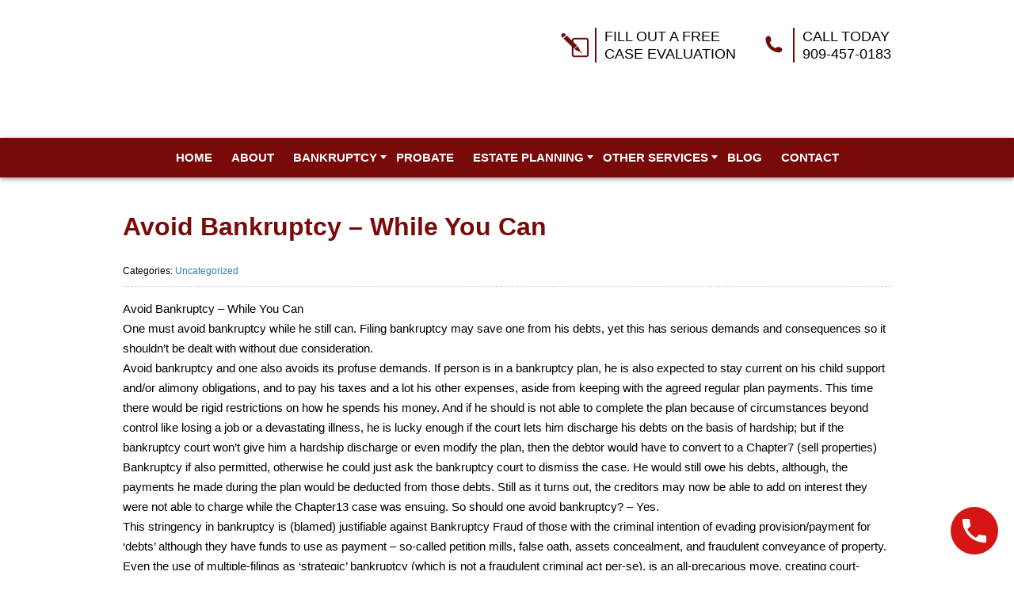

--- FILE ---
content_type: text/html; charset=UTF-8
request_url: https://bankruptcyattorneychino.com/2018/06/05/avoid-bankruptcy-while-you-can/
body_size: 39445
content:
<!DOCTYPE html>
<!--[if IEMobile 7 ]><html lang="en-US"class="no-js iem7"> <![endif]-->
<!--[if IE 7 ]><html lang="en-US" class="no-js ie7"> <![endif]-->
<!--[if IE 8 ]><html lang="en-US" class="no-js ie8"> <![endif]-->
<!--[if (gte IE 9)|(gt IEMobile 7)|!(IEMobile)|!(IE)]><!--><html lang="en-US" class="no-js"><!--<![endif]-->
<!--[if gte IE 9]><style type="text/css">.gradient{filter: none;}</style><![endif]--><head><script data-no-optimize="1">var litespeed_docref=sessionStorage.getItem("litespeed_docref");litespeed_docref&&(Object.defineProperty(document,"referrer",{get:function(){return litespeed_docref}}),sessionStorage.removeItem("litespeed_docref"));</script> <meta charset="utf-8"> <script type="litespeed/javascript">var gform;gform||(document.addEventListener("gform_main_scripts_loaded",function(){gform.scriptsLoaded=!0}),document.addEventListener("gform/theme/scripts_loaded",function(){gform.themeScriptsLoaded=!0}),window.addEventListener("DOMContentLiteSpeedLoaded",function(){gform.domLoaded=!0}),gform={domLoaded:!1,scriptsLoaded:!1,themeScriptsLoaded:!1,isFormEditor:()=>"function"==typeof InitializeEditor,callIfLoaded:function(o){return!(!gform.domLoaded||!gform.scriptsLoaded||!gform.themeScriptsLoaded&&!gform.isFormEditor()||(gform.isFormEditor()&&console.warn("The use of gform.initializeOnLoaded() is deprecated in the form editor context and will be removed in Gravity Forms 3.1."),o(),0))},initializeOnLoaded:function(o){gform.callIfLoaded(o)||(document.addEventListener("gform_main_scripts_loaded",()=>{gform.scriptsLoaded=!0,gform.callIfLoaded(o)}),document.addEventListener("gform/theme/scripts_loaded",()=>{gform.themeScriptsLoaded=!0,gform.callIfLoaded(o)}),window.addEventListener("DOMContentLiteSpeedLoaded",()=>{gform.domLoaded=!0,gform.callIfLoaded(o)}))},hooks:{action:{},filter:{}},addAction:function(o,r,e,t){gform.addHook("action",o,r,e,t)},addFilter:function(o,r,e,t){gform.addHook("filter",o,r,e,t)},doAction:function(o){gform.doHook("action",o,arguments)},applyFilters:function(o){return gform.doHook("filter",o,arguments)},removeAction:function(o,r){gform.removeHook("action",o,r)},removeFilter:function(o,r,e){gform.removeHook("filter",o,r,e)},addHook:function(o,r,e,t,n){null==gform.hooks[o][r]&&(gform.hooks[o][r]=[]);var d=gform.hooks[o][r];null==n&&(n=r+"_"+d.length),gform.hooks[o][r].push({tag:n,callable:e,priority:t=null==t?10:t})},doHook:function(r,o,e){var t;if(e=Array.prototype.slice.call(e,1),null!=gform.hooks[r][o]&&((o=gform.hooks[r][o]).sort(function(o,r){return o.priority-r.priority}),o.forEach(function(o){"function"!=typeof(t=o.callable)&&(t=window[t]),"action"==r?t.apply(null,e):e[0]=t.apply(null,e)})),"filter"==r)return e[0]},removeHook:function(o,r,t,n){var e;null!=gform.hooks[o][r]&&(e=(e=gform.hooks[o][r]).filter(function(o,r,e){return!!(null!=n&&n!=o.tag||null!=t&&t!=o.priority)}),gform.hooks[o][r]=e)}})</script> <meta http-equiv="X-UA-Compatible" content="IE=edge,chrome=1"><meta name="viewport" content="width=device-width, initial-scale=1.0"><title>Avoid Bankruptcy – While You Can - Bankrtupcy Attorney In Chino</title><link rel="stylesheet" href="https://maxcdn.bootstrapcdn.com/bootstrap/3.3.7/css/bootstrap.min.css" /><link rel="pingback" href="https://bankruptcyattorneychino.com/xmlrpc.php"><link rel="shortcut icon" href="https://bankruptcyattorneychino.com/wp-content/themes/onepixel/favicon.ico" />
<!--[if lt IE 9]> <script src="https://oss.maxcdn.com/html5shiv/3.7.3/html5shiv.min.js"></script> <script src="https://oss.maxcdn.com/respond/1.4.2/respond.min.js"></script> <![endif]--><meta name='robots' content='index, follow, max-image-preview:large, max-snippet:-1, max-video-preview:-1' /><link rel="canonical" href="https://bankruptcyattorneychino.com/2018/06/05/avoid-bankruptcy-while-you-can/" /><meta property="og:locale" content="en_US" /><meta property="og:type" content="article" /><meta property="og:title" content="Avoid Bankruptcy – While You Can - Bankrtupcy Attorney In Chino" /><meta property="og:description" content="﻿Avoid Bankruptcy – While You Can One must avoid bankruptcy while he still can. Filing bankruptcy may save one from his debts, yet this has serious demands and consequences so it shouldn’t be dealt with without due consideration. Avoid bankruptcy and one also avoids its profuse demands. If person is in a bankruptcy plan, he [&hellip;]" /><meta property="og:url" content="https://bankruptcyattorneychino.com/2018/06/05/avoid-bankruptcy-while-you-can/" /><meta property="og:site_name" content="Bankrtupcy Attorney In Chino" /><meta property="article:published_time" content="2018-06-05T12:30:39+00:00" /><meta name="twitter:card" content="summary_large_image" /><meta name="twitter:label1" content="Written by" /><meta name="twitter:data1" content="Neil R. Hedtke" /><meta name="twitter:label2" content="Est. reading time" /><meta name="twitter:data2" content="2 minutes" /> <script type="application/ld+json" class="yoast-schema-graph">{"@context":"https://schema.org","@graph":[{"@type":"WebSite","@id":"https://bankruptcyattorneychino.com/#website","url":"https://bankruptcyattorneychino.com/","name":"Bankrtupcy Attorney In Chino","description":"","potentialAction":[{"@type":"SearchAction","target":{"@type":"EntryPoint","urlTemplate":"https://bankruptcyattorneychino.com/?s={search_term_string}"},"query-input":"required name=search_term_string"}],"inLanguage":"en-US"},{"@type":"WebPage","@id":"https://bankruptcyattorneychino.com/2018/06/05/avoid-bankruptcy-while-you-can/#webpage","url":"https://bankruptcyattorneychino.com/2018/06/05/avoid-bankruptcy-while-you-can/","name":"Avoid Bankruptcy – While You Can - Bankrtupcy Attorney In Chino","isPartOf":{"@id":"https://bankruptcyattorneychino.com/#website"},"datePublished":"2018-06-05T12:30:39+00:00","dateModified":"2018-06-05T12:30:39+00:00","author":{"@id":"https://bankruptcyattorneychino.com/#/schema/person/48f681860a78ff3e0101e732d6e4eff4"},"breadcrumb":{"@id":"https://bankruptcyattorneychino.com/2018/06/05/avoid-bankruptcy-while-you-can/#breadcrumb"},"inLanguage":"en-US","potentialAction":[{"@type":"ReadAction","target":["https://bankruptcyattorneychino.com/2018/06/05/avoid-bankruptcy-while-you-can/"]}]},{"@type":"BreadcrumbList","@id":"https://bankruptcyattorneychino.com/2018/06/05/avoid-bankruptcy-while-you-can/#breadcrumb","itemListElement":[{"@type":"ListItem","position":1,"name":"Home","item":"https://bankruptcyattorneychino.com/"},{"@type":"ListItem","position":2,"name":"Blog","item":"https://bankruptcyattorneychino.com/blog/"},{"@type":"ListItem","position":3,"name":"Avoid Bankruptcy – While You Can"}]},{"@type":"Person","@id":"https://bankruptcyattorneychino.com/#/schema/person/48f681860a78ff3e0101e732d6e4eff4","name":"Neil R. Hedtke","image":{"@type":"ImageObject","inLanguage":"en-US","@id":"https://bankruptcyattorneychino.com/#/schema/person/image/","url":"https://bankruptcyattorneychino.com/wp-content/litespeed/avatar/00082e552b7918a21bf24f1f31626827.jpg?ver=1768542924","contentUrl":"https://bankruptcyattorneychino.com/wp-content/litespeed/avatar/00082e552b7918a21bf24f1f31626827.jpg?ver=1768542924","caption":"Neil R. Hedtke"},"url":"https://bankruptcyattorneychino.com/author/bankruptcylchino/"}]}</script> <link rel='dns-prefetch' href='//www.google.com' /><link data-optimized="2" rel="stylesheet" href="https://bankruptcyattorneychino.com/wp-content/litespeed/css/4992a529d7778522d85cc7c8defff90a.css?ver=19e95" /><style id='classic-theme-styles-inline-css' type='text/css'>/*! This file is auto-generated */
.wp-block-button__link{color:#fff;background-color:#32373c;border-radius:9999px;box-shadow:none;text-decoration:none;padding:calc(.667em + 2px) calc(1.333em + 2px);font-size:1.125em}.wp-block-file__button{background:#32373c;color:#fff;text-decoration:none}</style><style id='global-styles-inline-css' type='text/css'>:root{--wp--preset--aspect-ratio--square: 1;--wp--preset--aspect-ratio--4-3: 4/3;--wp--preset--aspect-ratio--3-4: 3/4;--wp--preset--aspect-ratio--3-2: 3/2;--wp--preset--aspect-ratio--2-3: 2/3;--wp--preset--aspect-ratio--16-9: 16/9;--wp--preset--aspect-ratio--9-16: 9/16;--wp--preset--color--black: #000000;--wp--preset--color--cyan-bluish-gray: #abb8c3;--wp--preset--color--white: #ffffff;--wp--preset--color--pale-pink: #f78da7;--wp--preset--color--vivid-red: #cf2e2e;--wp--preset--color--luminous-vivid-orange: #ff6900;--wp--preset--color--luminous-vivid-amber: #fcb900;--wp--preset--color--light-green-cyan: #7bdcb5;--wp--preset--color--vivid-green-cyan: #00d084;--wp--preset--color--pale-cyan-blue: #8ed1fc;--wp--preset--color--vivid-cyan-blue: #0693e3;--wp--preset--color--vivid-purple: #9b51e0;--wp--preset--gradient--vivid-cyan-blue-to-vivid-purple: linear-gradient(135deg,rgba(6,147,227,1) 0%,rgb(155,81,224) 100%);--wp--preset--gradient--light-green-cyan-to-vivid-green-cyan: linear-gradient(135deg,rgb(122,220,180) 0%,rgb(0,208,130) 100%);--wp--preset--gradient--luminous-vivid-amber-to-luminous-vivid-orange: linear-gradient(135deg,rgba(252,185,0,1) 0%,rgba(255,105,0,1) 100%);--wp--preset--gradient--luminous-vivid-orange-to-vivid-red: linear-gradient(135deg,rgba(255,105,0,1) 0%,rgb(207,46,46) 100%);--wp--preset--gradient--very-light-gray-to-cyan-bluish-gray: linear-gradient(135deg,rgb(238,238,238) 0%,rgb(169,184,195) 100%);--wp--preset--gradient--cool-to-warm-spectrum: linear-gradient(135deg,rgb(74,234,220) 0%,rgb(151,120,209) 20%,rgb(207,42,186) 40%,rgb(238,44,130) 60%,rgb(251,105,98) 80%,rgb(254,248,76) 100%);--wp--preset--gradient--blush-light-purple: linear-gradient(135deg,rgb(255,206,236) 0%,rgb(152,150,240) 100%);--wp--preset--gradient--blush-bordeaux: linear-gradient(135deg,rgb(254,205,165) 0%,rgb(254,45,45) 50%,rgb(107,0,62) 100%);--wp--preset--gradient--luminous-dusk: linear-gradient(135deg,rgb(255,203,112) 0%,rgb(199,81,192) 50%,rgb(65,88,208) 100%);--wp--preset--gradient--pale-ocean: linear-gradient(135deg,rgb(255,245,203) 0%,rgb(182,227,212) 50%,rgb(51,167,181) 100%);--wp--preset--gradient--electric-grass: linear-gradient(135deg,rgb(202,248,128) 0%,rgb(113,206,126) 100%);--wp--preset--gradient--midnight: linear-gradient(135deg,rgb(2,3,129) 0%,rgb(40,116,252) 100%);--wp--preset--font-size--small: 13px;--wp--preset--font-size--medium: 20px;--wp--preset--font-size--large: 36px;--wp--preset--font-size--x-large: 42px;--wp--preset--spacing--20: 0.44rem;--wp--preset--spacing--30: 0.67rem;--wp--preset--spacing--40: 1rem;--wp--preset--spacing--50: 1.5rem;--wp--preset--spacing--60: 2.25rem;--wp--preset--spacing--70: 3.38rem;--wp--preset--spacing--80: 5.06rem;--wp--preset--shadow--natural: 6px 6px 9px rgba(0, 0, 0, 0.2);--wp--preset--shadow--deep: 12px 12px 50px rgba(0, 0, 0, 0.4);--wp--preset--shadow--sharp: 6px 6px 0px rgba(0, 0, 0, 0.2);--wp--preset--shadow--outlined: 6px 6px 0px -3px rgba(255, 255, 255, 1), 6px 6px rgba(0, 0, 0, 1);--wp--preset--shadow--crisp: 6px 6px 0px rgba(0, 0, 0, 1);}:where(.is-layout-flex){gap: 0.5em;}:where(.is-layout-grid){gap: 0.5em;}body .is-layout-flex{display: flex;}.is-layout-flex{flex-wrap: wrap;align-items: center;}.is-layout-flex > :is(*, div){margin: 0;}body .is-layout-grid{display: grid;}.is-layout-grid > :is(*, div){margin: 0;}:where(.wp-block-columns.is-layout-flex){gap: 2em;}:where(.wp-block-columns.is-layout-grid){gap: 2em;}:where(.wp-block-post-template.is-layout-flex){gap: 1.25em;}:where(.wp-block-post-template.is-layout-grid){gap: 1.25em;}.has-black-color{color: var(--wp--preset--color--black) !important;}.has-cyan-bluish-gray-color{color: var(--wp--preset--color--cyan-bluish-gray) !important;}.has-white-color{color: var(--wp--preset--color--white) !important;}.has-pale-pink-color{color: var(--wp--preset--color--pale-pink) !important;}.has-vivid-red-color{color: var(--wp--preset--color--vivid-red) !important;}.has-luminous-vivid-orange-color{color: var(--wp--preset--color--luminous-vivid-orange) !important;}.has-luminous-vivid-amber-color{color: var(--wp--preset--color--luminous-vivid-amber) !important;}.has-light-green-cyan-color{color: var(--wp--preset--color--light-green-cyan) !important;}.has-vivid-green-cyan-color{color: var(--wp--preset--color--vivid-green-cyan) !important;}.has-pale-cyan-blue-color{color: var(--wp--preset--color--pale-cyan-blue) !important;}.has-vivid-cyan-blue-color{color: var(--wp--preset--color--vivid-cyan-blue) !important;}.has-vivid-purple-color{color: var(--wp--preset--color--vivid-purple) !important;}.has-black-background-color{background-color: var(--wp--preset--color--black) !important;}.has-cyan-bluish-gray-background-color{background-color: var(--wp--preset--color--cyan-bluish-gray) !important;}.has-white-background-color{background-color: var(--wp--preset--color--white) !important;}.has-pale-pink-background-color{background-color: var(--wp--preset--color--pale-pink) !important;}.has-vivid-red-background-color{background-color: var(--wp--preset--color--vivid-red) !important;}.has-luminous-vivid-orange-background-color{background-color: var(--wp--preset--color--luminous-vivid-orange) !important;}.has-luminous-vivid-amber-background-color{background-color: var(--wp--preset--color--luminous-vivid-amber) !important;}.has-light-green-cyan-background-color{background-color: var(--wp--preset--color--light-green-cyan) !important;}.has-vivid-green-cyan-background-color{background-color: var(--wp--preset--color--vivid-green-cyan) !important;}.has-pale-cyan-blue-background-color{background-color: var(--wp--preset--color--pale-cyan-blue) !important;}.has-vivid-cyan-blue-background-color{background-color: var(--wp--preset--color--vivid-cyan-blue) !important;}.has-vivid-purple-background-color{background-color: var(--wp--preset--color--vivid-purple) !important;}.has-black-border-color{border-color: var(--wp--preset--color--black) !important;}.has-cyan-bluish-gray-border-color{border-color: var(--wp--preset--color--cyan-bluish-gray) !important;}.has-white-border-color{border-color: var(--wp--preset--color--white) !important;}.has-pale-pink-border-color{border-color: var(--wp--preset--color--pale-pink) !important;}.has-vivid-red-border-color{border-color: var(--wp--preset--color--vivid-red) !important;}.has-luminous-vivid-orange-border-color{border-color: var(--wp--preset--color--luminous-vivid-orange) !important;}.has-luminous-vivid-amber-border-color{border-color: var(--wp--preset--color--luminous-vivid-amber) !important;}.has-light-green-cyan-border-color{border-color: var(--wp--preset--color--light-green-cyan) !important;}.has-vivid-green-cyan-border-color{border-color: var(--wp--preset--color--vivid-green-cyan) !important;}.has-pale-cyan-blue-border-color{border-color: var(--wp--preset--color--pale-cyan-blue) !important;}.has-vivid-cyan-blue-border-color{border-color: var(--wp--preset--color--vivid-cyan-blue) !important;}.has-vivid-purple-border-color{border-color: var(--wp--preset--color--vivid-purple) !important;}.has-vivid-cyan-blue-to-vivid-purple-gradient-background{background: var(--wp--preset--gradient--vivid-cyan-blue-to-vivid-purple) !important;}.has-light-green-cyan-to-vivid-green-cyan-gradient-background{background: var(--wp--preset--gradient--light-green-cyan-to-vivid-green-cyan) !important;}.has-luminous-vivid-amber-to-luminous-vivid-orange-gradient-background{background: var(--wp--preset--gradient--luminous-vivid-amber-to-luminous-vivid-orange) !important;}.has-luminous-vivid-orange-to-vivid-red-gradient-background{background: var(--wp--preset--gradient--luminous-vivid-orange-to-vivid-red) !important;}.has-very-light-gray-to-cyan-bluish-gray-gradient-background{background: var(--wp--preset--gradient--very-light-gray-to-cyan-bluish-gray) !important;}.has-cool-to-warm-spectrum-gradient-background{background: var(--wp--preset--gradient--cool-to-warm-spectrum) !important;}.has-blush-light-purple-gradient-background{background: var(--wp--preset--gradient--blush-light-purple) !important;}.has-blush-bordeaux-gradient-background{background: var(--wp--preset--gradient--blush-bordeaux) !important;}.has-luminous-dusk-gradient-background{background: var(--wp--preset--gradient--luminous-dusk) !important;}.has-pale-ocean-gradient-background{background: var(--wp--preset--gradient--pale-ocean) !important;}.has-electric-grass-gradient-background{background: var(--wp--preset--gradient--electric-grass) !important;}.has-midnight-gradient-background{background: var(--wp--preset--gradient--midnight) !important;}.has-small-font-size{font-size: var(--wp--preset--font-size--small) !important;}.has-medium-font-size{font-size: var(--wp--preset--font-size--medium) !important;}.has-large-font-size{font-size: var(--wp--preset--font-size--large) !important;}.has-x-large-font-size{font-size: var(--wp--preset--font-size--x-large) !important;}
:where(.wp-block-post-template.is-layout-flex){gap: 1.25em;}:where(.wp-block-post-template.is-layout-grid){gap: 1.25em;}
:where(.wp-block-columns.is-layout-flex){gap: 2em;}:where(.wp-block-columns.is-layout-grid){gap: 2em;}
:root :where(.wp-block-pullquote){font-size: 1.5em;line-height: 1.6;}</style><style id='responsive-menu-inline-css' type='text/css'>#rmp_menu_trigger-2677{width: 50px;height: 52px;position: relative;top: 0;border-radius: 5px;display: none;text-decoration: none;right: 0;background: #000000;transition: transform 0.5s, background-color 0.5s}#rmp_menu_trigger-2677:hover, #rmp_menu_trigger-2677:focus{background: #000000;text-decoration: unset}#rmp_menu_trigger-2677.is-active{background: #000000}#rmp_menu_trigger-2677 .rmp-trigger-box{width: 25px;color: #ffffff}#rmp_menu_trigger-2677 .rmp-trigger-icon-active, #rmp_menu_trigger-2677 .rmp-trigger-text-open{display: none}#rmp_menu_trigger-2677.is-active .rmp-trigger-icon-active, #rmp_menu_trigger-2677.is-active .rmp-trigger-text-open{display: inline}#rmp_menu_trigger-2677.is-active .rmp-trigger-icon-inactive, #rmp_menu_trigger-2677.is-active .rmp-trigger-text{display: none}#rmp_menu_trigger-2677 .rmp-trigger-label{color: #ffffff;pointer-events: none;line-height: 13px;font-family: inherit;font-size: 14px;display: inline;text-transform: inherit}#rmp_menu_trigger-2677 .rmp-trigger-label.rmp-trigger-label-top{display: block;margin-bottom: 12px}#rmp_menu_trigger-2677 .rmp-trigger-label.rmp-trigger-label-bottom{display: block;margin-top: 12px}#rmp_menu_trigger-2677 .responsive-menu-pro-inner{display: block}#rmp_menu_trigger-2677 .rmp-trigger-icon-inactive .rmp-font-icon{color: #ffffff}#rmp_menu_trigger-2677 .responsive-menu-pro-inner, #rmp_menu_trigger-2677 .responsive-menu-pro-inner::before, #rmp_menu_trigger-2677 .responsive-menu-pro-inner::after{width: 25px;height: 2px;background-color: #ffffff;border-radius: 4px;position: absolute}#rmp_menu_trigger-2677 .rmp-trigger-icon-active .rmp-font-icon{color: #ffffff}#rmp_menu_trigger-2677.is-active .responsive-menu-pro-inner, #rmp_menu_trigger-2677.is-active .responsive-menu-pro-inner::before, #rmp_menu_trigger-2677.is-active .responsive-menu-pro-inner::after{background-color: #ffffff}#rmp_menu_trigger-2677:hover .rmp-trigger-icon-inactive .rmp-font-icon{color: #ffffff}#rmp_menu_trigger-2677:not(.is-active):hover .responsive-menu-pro-inner, #rmp_menu_trigger-2677:not(.is-active):hover .responsive-menu-pro-inner::before, #rmp_menu_trigger-2677:not(.is-active):hover .responsive-menu-pro-inner::after{background-color: #ffffff}#rmp_menu_trigger-2677 .responsive-menu-pro-inner::before{top: 10px}#rmp_menu_trigger-2677 .responsive-menu-pro-inner::after{bottom: 10px}#rmp_menu_trigger-2677.is-active .responsive-menu-pro-inner::after{bottom: 0}@media screen and (max-width: 1000px){.header-navigation{display: none !important}#rmp_menu_trigger-2677{display: block}#rmp-container-2677{position: fixed;top: 0;margin: 0;transition: transform 0.5s;overflow: auto;display: block;width: 75%;max-width: 250px;background-color: #212121;background-image: url("");height: 100%;left: 0;padding-top: 0px;padding-left: 0px;padding-bottom: 0px;padding-right: 0px}#rmp-menu-wrap-2677{padding-top: 0px;padding-left: 0px;padding-bottom: 0px;padding-right: 0px;background-color: #212121}#rmp-menu-wrap-2677 .rmp-menu, #rmp-menu-wrap-2677 .rmp-submenu{width: 100%;box-sizing: border-box;margin: 0;padding: 0}#rmp-menu-wrap-2677 .rmp-submenu-depth-1 .rmp-menu-item-link{padding-left: 10%}#rmp-menu-wrap-2677 .rmp-submenu-depth-2 .rmp-menu-item-link{padding-left: 15%}#rmp-menu-wrap-2677 .rmp-submenu-depth-3 .rmp-menu-item-link{padding-left: 20%}#rmp-menu-wrap-2677 .rmp-submenu-depth-4 .rmp-menu-item-link{padding-left: 25%}#rmp-menu-wrap-2677 .rmp-submenu.rmp-submenu-open{display: block}#rmp-menu-wrap-2677 .rmp-menu-item{width: 100%;list-style: none;margin: 0}#rmp-menu-wrap-2677 .rmp-menu-item-link{height: 40px;line-height: 40px;font-size: 13px;border-bottom: 1px solid #212121;font-family: inherit;color: #ffffff;text-align: left;background-color: #212121;font-weight: normal;letter-spacing: 0px;display: block;box-sizing: border-box;width: 100%;text-decoration: none;position: relative;overflow: hidden;transition: background-color 0.5s, border-color 0.5s, 0.5s;padding: 0 5%;padding-right: 50px}#rmp-menu-wrap-2677 .rmp-menu-item-link:after, #rmp-menu-wrap-2677 .rmp-menu-item-link:before{display: none}#rmp-menu-wrap-2677 .rmp-menu-item-link:hover, #rmp-menu-wrap-2677 .rmp-menu-item-link:focus{color: #ffffff;border-color: #212121;background-color: #3f3f3f}#rmp-menu-wrap-2677 .rmp-menu-item-link:focus{outline: none;border-color: unset;box-shadow: unset}#rmp-menu-wrap-2677 .rmp-menu-item-link .rmp-font-icon{height: 40px;line-height: 40px;margin-right: 10px;font-size: 13px}#rmp-menu-wrap-2677 .rmp-menu-current-item .rmp-menu-item-link{color: #ffffff;border-color: #212121;background-color: #212121}#rmp-menu-wrap-2677 .rmp-menu-current-item .rmp-menu-item-link:hover, #rmp-menu-wrap-2677 .rmp-menu-current-item .rmp-menu-item-link:focus{color: #ffffff;border-color: #3f3f3f;background-color: #3f3f3f}#rmp-menu-wrap-2677 .rmp-menu-subarrow{position: absolute;top: 0;bottom: 0;text-align: center;overflow: hidden;background-size: cover;overflow: hidden;right: 0;border-left-style: solid;border-left-color: #212121;border-left-width: 1px;height: 39px;width: 40px;color: #ffffff;background-color: #212121}#rmp-menu-wrap-2677 .rmp-menu-subarrow svg{fill: #ffffff}#rmp-menu-wrap-2677 .rmp-menu-subarrow:hover{color: #ffffff;border-color: #3f3f3f;background-color: #3f3f3f}#rmp-menu-wrap-2677 .rmp-menu-subarrow:hover svg{fill: #ffffff}#rmp-menu-wrap-2677 .rmp-menu-subarrow .rmp-font-icon{margin-right: unset}#rmp-menu-wrap-2677 .rmp-menu-subarrow *{vertical-align: middle;line-height: 39px}#rmp-menu-wrap-2677 .rmp-menu-subarrow-active{display: block;background-size: cover;color: #ffffff;border-color: #212121;background-color: #212121}#rmp-menu-wrap-2677 .rmp-menu-subarrow-active svg{fill: #ffffff}#rmp-menu-wrap-2677 .rmp-menu-subarrow-active:hover{color: #ffffff;border-color: #3f3f3f;background-color: #3f3f3f}#rmp-menu-wrap-2677 .rmp-menu-subarrow-active:hover svg{fill: #ffffff}#rmp-menu-wrap-2677 .rmp-submenu{display: none}#rmp-menu-wrap-2677 .rmp-submenu .rmp-menu-item-link{height: 40px;line-height: 40px;letter-spacing: 0px;font-size: 13px;border-bottom: 1px solid #212121;font-family: inherit;font-weight: normal;color: #ffffff;text-align: left;background-color: #212121}#rmp-menu-wrap-2677 .rmp-submenu .rmp-menu-item-link:hover, #rmp-menu-wrap-2677 .rmp-submenu .rmp-menu-item-link:focus{color: #ffffff;border-color: #212121;background-color: #3f3f3f}#rmp-menu-wrap-2677 .rmp-submenu .rmp-menu-current-item .rmp-menu-item-link{color: #ffffff;border-color: #212121;background-color: #212121}#rmp-menu-wrap-2677 .rmp-submenu .rmp-menu-current-item .rmp-menu-item-link:hover, #rmp-menu-wrap-2677 .rmp-submenu .rmp-menu-current-item .rmp-menu-item-link:focus{color: #ffffff;border-color: #3f3f3f;background-color: #3f3f3f}#rmp-menu-wrap-2677 .rmp-submenu .rmp-menu-subarrow{right: 0;border-right: unset;border-left-style: solid;border-left-color: #212121;border-left-width: 1px;height: 39px;line-height: 39px;width: 40px;color: #ffffff;background-color: #212121}#rmp-menu-wrap-2677 .rmp-submenu .rmp-menu-subarrow:hover{color: #ffffff;border-color: #3f3f3f;background-color: #3f3f3f}#rmp-menu-wrap-2677 .rmp-submenu .rmp-menu-subarrow-active{color: #ffffff;border-color: #212121;background-color: #212121}#rmp-menu-wrap-2677 .rmp-submenu .rmp-menu-subarrow-active:hover{color: #ffffff;border-color: #3f3f3f;background-color: #3f3f3f}#rmp-menu-wrap-2677 .rmp-menu-item-description{margin: 0;padding: 5px 5%;opacity: 0.8;color: #ffffff}#rmp-search-box-2677{display: block;padding-top: 0px;padding-left: 5%;padding-bottom: 0px;padding-right: 5%}#rmp-search-box-2677 .rmp-search-form{margin: 0}#rmp-search-box-2677 .rmp-search-box{background: #ffffff;border: 1px solid #dadada;color: #333333;width: 100%;padding: 0 5%;border-radius: 30px;height: 45px;-webkit-appearance: none}#rmp-search-box-2677 .rmp-search-box::placeholder{color: #c7c7cd}#rmp-search-box-2677 .rmp-search-box:focus{background-color: #ffffff;outline: 2px solid #dadada;color: #333333}#rmp-menu-title-2677{background-color: #212121;color: #ffffff;text-align: left;font-size: 13px;padding-top: 10%;padding-left: 5%;padding-bottom: 0%;padding-right: 5%;font-weight: 400;transition: background-color 0.5s, border-color 0.5s, color 0.5s}#rmp-menu-title-2677:hover{background-color: #212121;color: #ffffff}#rmp-menu-title-2677 > .rmp-menu-title-link{color: #ffffff;width: 100%;background-color: unset;text-decoration: none}#rmp-menu-title-2677 > .rmp-menu-title-link:hover{color: #ffffff}#rmp-menu-title-2677 .rmp-font-icon{font-size: 13px}#rmp-menu-additional-content-2677{padding-top: 0px;padding-left: 5%;padding-bottom: 0px;padding-right: 5%;color: #ffffff;text-align: center;font-size: 16px}}.rmp-container{display: none;visibility: visible;padding: 0px 0px 0px 0px;z-index: 99998;transition: all 0.3s}.rmp-container.rmp-fade-top, .rmp-container.rmp-fade-left, .rmp-container.rmp-fade-right, .rmp-container.rmp-fade-bottom{display: none}.rmp-container.rmp-slide-left, .rmp-container.rmp-push-left{transform: translateX(-100%);-ms-transform: translateX(-100%);-webkit-transform: translateX(-100%);-moz-transform: translateX(-100%)}.rmp-container.rmp-slide-left.rmp-menu-open, .rmp-container.rmp-push-left.rmp-menu-open{transform: translateX(0);-ms-transform: translateX(0);-webkit-transform: translateX(0);-moz-transform: translateX(0)}.rmp-container.rmp-slide-right, .rmp-container.rmp-push-right{transform: translateX(100%);-ms-transform: translateX(100%);-webkit-transform: translateX(100%);-moz-transform: translateX(100%)}.rmp-container.rmp-slide-right.rmp-menu-open, .rmp-container.rmp-push-right.rmp-menu-open{transform: translateX(0);-ms-transform: translateX(0);-webkit-transform: translateX(0);-moz-transform: translateX(0)}.rmp-container.rmp-slide-top, .rmp-container.rmp-push-top{transform: translateY(-100%);-ms-transform: translateY(-100%);-webkit-transform: translateY(-100%);-moz-transform: translateY(-100%)}.rmp-container.rmp-slide-top.rmp-menu-open, .rmp-container.rmp-push-top.rmp-menu-open{transform: translateY(0);-ms-transform: translateY(0);-webkit-transform: translateY(0);-moz-transform: translateY(0)}.rmp-container.rmp-slide-bottom, .rmp-container.rmp-push-bottom{transform: translateY(100%);-ms-transform: translateY(100%);-webkit-transform: translateY(100%);-moz-transform: translateY(100%)}.rmp-container.rmp-slide-bottom.rmp-menu-open, .rmp-container.rmp-push-bottom.rmp-menu-open{transform: translateX(0);-ms-transform: translateX(0);-webkit-transform: translateX(0);-moz-transform: translateX(0)}.rmp-container::-webkit-scrollbar{width: 0px}.rmp-container ::-webkit-scrollbar-track{box-shadow: inset 0 0 5px transparent}.rmp-container ::-webkit-scrollbar-thumb{background: transparent}.rmp-container ::-webkit-scrollbar-thumb:hover{background: transparent}.rmp-container .rmp-menu-wrap .rmp-menu{transition: none;border-radius: 0;box-shadow: none;background: none;border: 0;bottom: auto;box-sizing: border-box;clip: auto;color: #666;display: block;float: none;font-family: inherit;font-size: 14px;height: auto;left: auto;line-height: 1.7;list-style-type: none;margin: 0;min-height: auto;max-height: none;opacity: 1;outline: none;overflow: visible;padding: 0;position: relative;pointer-events: auto;right: auto;text-align: left;text-decoration: none;text-indent: 0;text-transform: none;transform: none;top: auto;visibility: inherit;width: auto;word-wrap: break-word;white-space: normal}.rmp-container .rmp-menu-additional-content{display: block;word-break: break-word}.rmp-container .rmp-menu-title{display: flex;flex-direction: column}.rmp-container .rmp-menu-title .rmp-menu-title-image{max-width: 100%;margin-bottom: 15px;display: block;margin: auto;margin-bottom: 15px}button.rmp_menu_trigger{z-index: 999999;overflow: hidden;outline: none;border: 0;display: none;margin: 0;transition: transform 0.5s, background-color 0.5s;padding: 0}button.rmp_menu_trigger .responsive-menu-pro-inner::before, button.rmp_menu_trigger .responsive-menu-pro-inner::after{content: "";display: block}button.rmp_menu_trigger .responsive-menu-pro-inner::before{top: 10px}button.rmp_menu_trigger .responsive-menu-pro-inner::after{bottom: 10px}button.rmp_menu_trigger .rmp-trigger-box{width: 40px;display: inline-block;position: relative;pointer-events: none;vertical-align: super}.rmp-menu-trigger-boring .responsive-menu-pro-inner{transition-property: none}.rmp-menu-trigger-boring .responsive-menu-pro-inner::after, .rmp-menu-trigger-boring .responsive-menu-pro-inner::before{transition-property: none}.rmp-menu-trigger-boring.is-active .responsive-menu-pro-inner{transform: rotate(45deg)}.rmp-menu-trigger-boring.is-active .responsive-menu-pro-inner:before{top: 0;opacity: 0}.rmp-menu-trigger-boring.is-active .responsive-menu-pro-inner:after{bottom: 0;transform: rotate(-90deg)}</style><style id='rocket-lazyload-inline-css' type='text/css'>.rll-youtube-player{position:relative;padding-bottom:56.23%;height:0;overflow:hidden;max-width:100%;}.rll-youtube-player:focus-within{outline: 2px solid currentColor;outline-offset: 5px;}.rll-youtube-player iframe{position:absolute;top:0;left:0;width:100%;height:100%;z-index:100;background:0 0}.rll-youtube-player img{bottom:0;display:block;left:0;margin:auto;max-width:100%;width:100%;position:absolute;right:0;top:0;border:none;height:auto;-webkit-transition:.4s all;-moz-transition:.4s all;transition:.4s all}.rll-youtube-player img:hover{-webkit-filter:brightness(75%)}.rll-youtube-player .play{height:100%;width:100%;left:0;top:0;position:absolute;background:url(https://bankruptcyattorneychino.com/wp-content/plugins/rocket-lazy-load/assets/img/youtube.png) no-repeat center;background-color: transparent !important;cursor:pointer;border:none;}</style> <script type="litespeed/javascript" data-src="https://bankruptcyattorneychino.com/wp-includes/js/jquery/jquery.min.js" id="jquery-core-js"></script> <script type="text/javascript" defer='defer' src="https://bankruptcyattorneychino.com/wp-content/plugins/gravityforms/js/jquery.json.min.js" id="gform_json-js"></script> <script id="gform_gravityforms-js-extra" type="litespeed/javascript">var gf_global={"gf_currency_config":{"name":"U.S. Dollar","symbol_left":"$","symbol_right":"","symbol_padding":"","thousand_separator":",","decimal_separator":".","decimals":2,"code":"USD"},"base_url":"https:\/\/bankruptcyattorneychino.com\/wp-content\/plugins\/gravityforms","number_formats":[],"spinnerUrl":"https:\/\/bankruptcyattorneychino.com\/wp-content\/plugins\/gravityforms\/images\/spinner.svg","version_hash":"aa16fb95bf09f6401628153db9bdbb83","strings":{"newRowAdded":"New row added.","rowRemoved":"Row removed","formSaved":"The form has been saved.  The content contains the link to return and complete the form."}};var gf_global={"gf_currency_config":{"name":"U.S. Dollar","symbol_left":"$","symbol_right":"","symbol_padding":"","thousand_separator":",","decimal_separator":".","decimals":2,"code":"USD"},"base_url":"https:\/\/bankruptcyattorneychino.com\/wp-content\/plugins\/gravityforms","number_formats":[],"spinnerUrl":"https:\/\/bankruptcyattorneychino.com\/wp-content\/plugins\/gravityforms\/images\/spinner.svg","version_hash":"aa16fb95bf09f6401628153db9bdbb83","strings":{"newRowAdded":"New row added.","rowRemoved":"Row removed","formSaved":"The form has been saved.  The content contains the link to return and complete the form."}};var gf_global={"gf_currency_config":{"name":"U.S. Dollar","symbol_left":"$","symbol_right":"","symbol_padding":"","thousand_separator":",","decimal_separator":".","decimals":2,"code":"USD"},"base_url":"https:\/\/bankruptcyattorneychino.com\/wp-content\/plugins\/gravityforms","number_formats":[],"spinnerUrl":"https:\/\/bankruptcyattorneychino.com\/wp-content\/plugins\/gravityforms\/images\/spinner.svg","version_hash":"aa16fb95bf09f6401628153db9bdbb83","strings":{"newRowAdded":"New row added.","rowRemoved":"Row removed","formSaved":"The form has been saved.  The content contains the link to return and complete the form."}};var gf_global={"gf_currency_config":{"name":"U.S. Dollar","symbol_left":"$","symbol_right":"","symbol_padding":"","thousand_separator":",","decimal_separator":".","decimals":2,"code":"USD"},"base_url":"https:\/\/bankruptcyattorneychino.com\/wp-content\/plugins\/gravityforms","number_formats":[],"spinnerUrl":"https:\/\/bankruptcyattorneychino.com\/wp-content\/plugins\/gravityforms\/images\/spinner.svg","version_hash":"aa16fb95bf09f6401628153db9bdbb83","strings":{"newRowAdded":"New row added.","rowRemoved":"Row removed","formSaved":"The form has been saved.  The content contains the link to return and complete the form."}};var gform_i18n={"datepicker":{"days":{"monday":"Mo","tuesday":"Tu","wednesday":"We","thursday":"Th","friday":"Fr","saturday":"Sa","sunday":"Su"},"months":{"january":"January","february":"February","march":"March","april":"April","may":"May","june":"June","july":"July","august":"August","september":"September","october":"October","november":"November","december":"December"},"firstDay":1,"iconText":"Select date"}};var gf_legacy_multi={"3":"1","2":"1"};var gform_gravityforms={"strings":{"invalid_file_extension":"This type of file is not allowed. Must be one of the following:","delete_file":"Delete this file","in_progress":"in progress","file_exceeds_limit":"File exceeds size limit","illegal_extension":"This type of file is not allowed.","max_reached":"Maximum number of files reached","unknown_error":"There was a problem while saving the file on the server","currently_uploading":"Please wait for the uploading to complete","cancel":"Cancel","cancel_upload":"Cancel this upload","cancelled":"Cancelled","error":"Error","message":"Message"},"vars":{"images_url":"https:\/\/bankruptcyattorneychino.com\/wp-content\/plugins\/gravityforms\/images"}}</script> <script type="text/javascript" defer='defer' src="https://www.google.com/recaptcha/api.js?hl=en&amp;ver=6.6.4#038;render=explicit" id="gform_recaptcha-js"></script> <link rel="https://api.w.org/" href="https://bankruptcyattorneychino.com/wp-json/" /><link rel="alternate" title="JSON" type="application/json" href="https://bankruptcyattorneychino.com/wp-json/wp/v2/posts/2341" /><meta name="generator" content="WordPress 6.6.4" /><link rel='shortlink' href='https://bankruptcyattorneychino.com/?p=2341' /><link rel="alternate" title="oEmbed (JSON)" type="application/json+oembed" href="https://bankruptcyattorneychino.com/wp-json/oembed/1.0/embed?url=https%3A%2F%2Fbankruptcyattorneychino.com%2F2018%2F06%2F05%2Favoid-bankruptcy-while-you-can%2F" /><link rel="alternate" title="oEmbed (XML)" type="text/xml+oembed" href="https://bankruptcyattorneychino.com/wp-json/oembed/1.0/embed?url=https%3A%2F%2Fbankruptcyattorneychino.com%2F2018%2F06%2F05%2Favoid-bankruptcy-while-you-can%2F&#038;format=xml" />
 <script type="litespeed/javascript" data-src="https://www.googletagmanager.com/gtag/js?id=G-6ZMV1R088F"></script> <script type="litespeed/javascript">window.dataLayer=window.dataLayer||[];function gtag(){dataLayer.push(arguments)}
gtag('js',new Date());gtag('config','G-6ZMV1R088F')</script> <style type="text/css">.wp-call-button{display: block; position: fixed; text-decoration: none; z-index: 9999999999;width: 60px; height: 60px; border-radius: 50%;/*transform: scale(0.8);*/  right: 20px;  bottom: 20px; background: url( [data-uri] ) center/30px 30px no-repeat #d61515 !important;}</style><link rel="icon" href="https://bankruptcyattorneychino.com/wp-content/uploads/2017/02/cropped-Bankruptcy-32x32.jpg" sizes="32x32" /><link rel="icon" href="https://bankruptcyattorneychino.com/wp-content/uploads/2017/02/cropped-Bankruptcy-192x192.jpg" sizes="192x192" /><link rel="apple-touch-icon" href="https://bankruptcyattorneychino.com/wp-content/uploads/2017/02/cropped-Bankruptcy-180x180.jpg" /><meta name="msapplication-TileImage" content="https://bankruptcyattorneychino.com/wp-content/uploads/2017/02/cropped-Bankruptcy-270x270.jpg" />
<noscript><style id="rocket-lazyload-nojs-css">.rll-youtube-player, [data-lazy-src]{display:none !important;}</style></noscript><style>body { font-family: 'Open Sans', sans-serif !important; }</style><style>.onepix-li{background-position:-326px -21px;}.onepix-yl{background-position:-379px -21px;}.onepix-hmenu .header-navigation>li{margin:0 15px;}body .onepix-footer .onepix-fmenu .footer-navigation li {margin: 5px 0;}body .onepix-footer .onepix-fmenu .footer-navigation li a{font-size: 14px;}body .onepix-hmenu .header-navigation>li a{font-size: 15px;	}body .onepix-hmenu .header-navigation>li{margin: 0 12px;}</style> <script type="litespeed/javascript" data-src="https://www.googletagmanager.com/gtag/js?id=G-QQ8W0KY8VS"></script> <script type="litespeed/javascript">window.dataLayer=window.dataLayer||[];function gtag(){dataLayer.push(arguments)}
gtag('js',new Date());gtag('config','G-QQ8W0KY8VS')</script> </head><body class="post-template-default single single-post postid-2341 single-format-standard"><div class="onepix-wrapper"><header class="onepix-header"><div class="onepix-hstart"><div class="container"><div class="row"><div class="col-xs-4 col-sm-5 col-lg-3 onepix-header-left">
<a href="https://bankruptcyattorneychino.com" title="Bankrtupcy Attorney In Chino"><img src="data:image/svg+xml,%3Csvg%20xmlns='http://www.w3.org/2000/svg'%20viewBox='0%200%200%200'%3E%3C/svg%3E" alt="Bankrtupcy Attorney In Chino" data-lazy-src="https://bankruptcyattorneychino.com/wp-content/themes/onepixel/images/logo.png" /><noscript><img src="https://bankruptcyattorneychino.com/wp-content/themes/onepixel/images/logo.png" alt="Bankrtupcy Attorney In Chino" /></noscript></a></div><div class="col-xs-8 col-sm-7 col-lg-9 onepix-header-right">
<span class="onepix-hlink">
<a href="javascript:void(0);" class="hlink1">FILL OUT A FREE<br>CASE EVALUATION</a>
</span>
<span class="onepix-hlink">
<a href="tel:909-457-0183" class="hlink2">CALL TODAY<br>909-457-0183</a>
</span></div></div></div></div><div class="onepix-hmenu"><div class="container"><div class="row"><div class="col-xs-12 col-sm-12 col-lg-12"><ul id="menu-header" class="header-navigation"><li id="menu-item-31" class="menu-item menu-item-type-post_type menu-item-object-page menu-item-home menu-item-31"><a href="https://bankruptcyattorneychino.com/">Home</a></li><li id="menu-item-1459" class="menu-item menu-item-type-post_type menu-item-object-page menu-item-1459"><a href="https://bankruptcyattorneychino.com/about/">About</a></li><li id="menu-item-146" class="menu-item menu-item-type-post_type menu-item-object-page menu-item-has-children menu-item-146"><a href="https://bankruptcyattorneychino.com/contact/bankruptcy-attorney-chino/">Bankruptcy</a><ul class="sub-menu"><li id="menu-item-1491" class="menu-item menu-item-type-post_type menu-item-object-page menu-item-has-children menu-item-1491"><a href="https://bankruptcyattorneychino.com/chapter-7-bankruptcy-attorney-chino/">Chapter 7</a><ul class="sub-menu"><li id="menu-item-1490" class="menu-item menu-item-type-post_type menu-item-object-page menu-item-1490"><a href="https://bankruptcyattorneychino.com/bankruptcy-means-test/">Means Test</a></li></ul></li><li id="menu-item-4553" class="menu-item menu-item-type-post_type menu-item-object-page menu-item-4553"><a href="https://bankruptcyattorneychino.com/chapter-13bankruptcy-attorney-in-chino/">Chapter 13</a></li><li id="menu-item-1492" class="menu-item menu-item-type-post_type menu-item-object-page menu-item-1492"><a href="https://bankruptcyattorneychino.com/bankruptcy-alternatives/">Bankruptcy Alternatives</a></li><li id="menu-item-1489" class="menu-item menu-item-type-post_type menu-item-object-page menu-item-1489"><a href="https://bankruptcyattorneychino.com/bankruptcy-options-for-small-businesses/">Small Businesses</a></li><li id="menu-item-1488" class="menu-item menu-item-type-post_type menu-item-object-page menu-item-1488"><a href="https://bankruptcyattorneychino.com/discharging-tax-debt-through-bankruptcy/">Taxes</a></li><li id="menu-item-2683" class="menu-item menu-item-type-custom menu-item-object-custom menu-item-2683"><a href="http://bankruptcyattorneychino.com/foreclosure-attorney-in-chino/">Foreclosure</a></li></ul></li><li id="menu-item-36" class="menu-item menu-item-type-post_type menu-item-object-page menu-item-36"><a href="https://bankruptcyattorneychino.com/probate-attorney-in-chino/">Probate</a></li><li id="menu-item-33" class="menu-item menu-item-type-post_type menu-item-object-page menu-item-has-children menu-item-33"><a href="https://bankruptcyattorneychino.com/estate-planning-attorney-in-chino/">Estate Planning</a><ul class="sub-menu"><li id="menu-item-34" class="menu-item menu-item-type-post_type menu-item-object-page menu-item-34"><a href="https://bankruptcyattorneychino.com/probate-attorney-in-chino/wills/">Wills</a></li><li id="menu-item-35" class="menu-item menu-item-type-post_type menu-item-object-page menu-item-35"><a href="https://bankruptcyattorneychino.com/probate-attorney-in-chino/probate/">Trusts</a></li><li id="menu-item-126" class="menu-item menu-item-type-post_type menu-item-object-page menu-item-126"><a href="https://bankruptcyattorneychino.com/retirement-planning-attorney-california/">Retirement Planning</a></li><li id="menu-item-125" class="menu-item menu-item-type-post_type menu-item-object-page menu-item-125"><a href="https://bankruptcyattorneychino.com/guardianship-conservatorship-attorney-california/">Guardianship &#038; Conservatorship</a></li><li id="menu-item-124" class="menu-item menu-item-type-post_type menu-item-object-page menu-item-124"><a href="https://bankruptcyattorneychino.com/long-term-care-medicaid-planning-attorney-california/">Long Term Care Planning</a></li></ul></li><li id="menu-item-107" class="menu-item menu-item-type-custom menu-item-object-custom menu-item-has-children menu-item-107"><a href="#">Other Services</a><ul class="sub-menu"><li id="menu-item-147" class="menu-item menu-item-type-post_type menu-item-object-page menu-item-147"><a href="https://bankruptcyattorneychino.com/family-law-divorce-child-support-attorney-california/">Family Law</a></li><li id="menu-item-145" class="menu-item menu-item-type-post_type menu-item-object-page menu-item-145"><a href="https://bankruptcyattorneychino.com/estate-planning-attorney-in-chino/revocable-family-or-living-trust-attorney-hemet/">Landlord / Tenant</a></li><li id="menu-item-144" class="menu-item menu-item-type-post_type menu-item-object-page menu-item-144"><a href="https://bankruptcyattorneychino.com/estate-planning-attorney-in-chino/real-estate-property-law-attorney-california/">Property Law</a></li><li id="menu-item-148" class="menu-item menu-item-type-post_type menu-item-object-page menu-item-148"><a href="https://bankruptcyattorneychino.com/social-security-disability-insurance-ssdi-attorney-california/">SSDI</a></li></ul></li><li id="menu-item-38" class="menu-item menu-item-type-post_type menu-item-object-page current_page_parent menu-item-38"><a href="https://bankruptcyattorneychino.com/blog/">Blog</a></li><li id="menu-item-39" class="menu-item menu-item-type-post_type menu-item-object-page menu-item-39"><a href="https://bankruptcyattorneychino.com/contact/">Contact</a></li></ul>                            			<button type="button"  aria-controls="rmp-container-2677" aria-label="Menu Trigger" id="rmp_menu_trigger-2677"  class="rmp_menu_trigger rmp-menu-trigger-boring">
<span class="rmp-trigger-box">
<span class="responsive-menu-pro-inner"></span>
</span>
</button><div id="rmp-container-2677" class="rmp-container rmp-container rmp-slide-left"><div id="rmp-menu-wrap-2677" class="rmp-menu-wrap"><ul id="rmp-menu-2677" class="rmp-menu" role="menubar" aria-label="Default Menu"><li id="rmp-menu-item-31" class=" menu-item menu-item-type-post_type menu-item-object-page menu-item-home rmp-menu-item rmp-menu-top-level-item" role="none"><a  href="https://bankruptcyattorneychino.com/"  class="rmp-menu-item-link"  role="menuitem"  >Home</a></li><li id="rmp-menu-item-1459" class=" menu-item menu-item-type-post_type menu-item-object-page rmp-menu-item rmp-menu-top-level-item" role="none"><a  href="https://bankruptcyattorneychino.com/about/"  class="rmp-menu-item-link"  role="menuitem"  >About</a></li><li id="rmp-menu-item-146" class=" menu-item menu-item-type-post_type menu-item-object-page menu-item-has-children rmp-menu-item rmp-menu-item-has-children rmp-menu-top-level-item" role="none"><a  href="https://bankruptcyattorneychino.com/contact/bankruptcy-attorney-chino/"  class="rmp-menu-item-link"  role="menuitem"  >Bankruptcy<div class="rmp-menu-subarrow">▼</div></a><ul aria-label="Bankruptcy"
role="menu" data-depth="2"
class="rmp-submenu rmp-submenu-depth-1"><li id="rmp-menu-item-1491" class=" menu-item menu-item-type-post_type menu-item-object-page menu-item-has-children rmp-menu-item rmp-menu-item-has-children rmp-menu-sub-level-item" role="none"><a  href="https://bankruptcyattorneychino.com/chapter-7-bankruptcy-attorney-chino/"  class="rmp-menu-item-link"  role="menuitem"  >Chapter 7<div class="rmp-menu-subarrow">▼</div></a><ul aria-label="Chapter 7"
role="menu" data-depth="3"
class="rmp-submenu rmp-submenu-depth-2"><li id="rmp-menu-item-1490" class=" menu-item menu-item-type-post_type menu-item-object-page rmp-menu-item rmp-menu-sub-level-item" role="none"><a  href="https://bankruptcyattorneychino.com/bankruptcy-means-test/"  class="rmp-menu-item-link"  role="menuitem"  >Means Test</a></li></ul></li><li id="rmp-menu-item-4553" class=" menu-item menu-item-type-post_type menu-item-object-page rmp-menu-item rmp-menu-sub-level-item" role="none"><a  href="https://bankruptcyattorneychino.com/chapter-13bankruptcy-attorney-in-chino/"  class="rmp-menu-item-link"  role="menuitem"  >Chapter 13</a></li><li id="rmp-menu-item-1492" class=" menu-item menu-item-type-post_type menu-item-object-page rmp-menu-item rmp-menu-sub-level-item" role="none"><a  href="https://bankruptcyattorneychino.com/bankruptcy-alternatives/"  class="rmp-menu-item-link"  role="menuitem"  >Bankruptcy Alternatives</a></li><li id="rmp-menu-item-1489" class=" menu-item menu-item-type-post_type menu-item-object-page rmp-menu-item rmp-menu-sub-level-item" role="none"><a  href="https://bankruptcyattorneychino.com/bankruptcy-options-for-small-businesses/"  class="rmp-menu-item-link"  role="menuitem"  >Small Businesses</a></li><li id="rmp-menu-item-1488" class=" menu-item menu-item-type-post_type menu-item-object-page rmp-menu-item rmp-menu-sub-level-item" role="none"><a  href="https://bankruptcyattorneychino.com/discharging-tax-debt-through-bankruptcy/"  class="rmp-menu-item-link"  role="menuitem"  >Taxes</a></li><li id="rmp-menu-item-2683" class=" menu-item menu-item-type-custom menu-item-object-custom rmp-menu-item rmp-menu-sub-level-item" role="none"><a  href="http://bankruptcyattorneychino.com/foreclosure-attorney-in-chino/"  class="rmp-menu-item-link"  role="menuitem"  >Foreclosure</a></li></ul></li><li id="rmp-menu-item-36" class=" menu-item menu-item-type-post_type menu-item-object-page rmp-menu-item rmp-menu-top-level-item" role="none"><a  href="https://bankruptcyattorneychino.com/probate-attorney-in-chino/"  class="rmp-menu-item-link"  role="menuitem"  >Probate</a></li><li id="rmp-menu-item-33" class=" menu-item menu-item-type-post_type menu-item-object-page menu-item-has-children rmp-menu-item rmp-menu-item-has-children rmp-menu-top-level-item" role="none"><a  href="https://bankruptcyattorneychino.com/estate-planning-attorney-in-chino/"  class="rmp-menu-item-link"  role="menuitem"  >Estate Planning<div class="rmp-menu-subarrow">▼</div></a><ul aria-label="Estate Planning"
role="menu" data-depth="2"
class="rmp-submenu rmp-submenu-depth-1"><li id="rmp-menu-item-34" class=" menu-item menu-item-type-post_type menu-item-object-page rmp-menu-item rmp-menu-sub-level-item" role="none"><a  href="https://bankruptcyattorneychino.com/probate-attorney-in-chino/wills/"  class="rmp-menu-item-link"  role="menuitem"  >Wills</a></li><li id="rmp-menu-item-35" class=" menu-item menu-item-type-post_type menu-item-object-page rmp-menu-item rmp-menu-sub-level-item" role="none"><a  href="https://bankruptcyattorneychino.com/probate-attorney-in-chino/probate/"  class="rmp-menu-item-link"  role="menuitem"  >Trusts</a></li><li id="rmp-menu-item-126" class=" menu-item menu-item-type-post_type menu-item-object-page rmp-menu-item rmp-menu-sub-level-item" role="none"><a  href="https://bankruptcyattorneychino.com/retirement-planning-attorney-california/"  class="rmp-menu-item-link"  role="menuitem"  >Retirement Planning</a></li><li id="rmp-menu-item-125" class=" menu-item menu-item-type-post_type menu-item-object-page rmp-menu-item rmp-menu-sub-level-item" role="none"><a  href="https://bankruptcyattorneychino.com/guardianship-conservatorship-attorney-california/"  class="rmp-menu-item-link"  role="menuitem"  >Guardianship &#038; Conservatorship</a></li><li id="rmp-menu-item-124" class=" menu-item menu-item-type-post_type menu-item-object-page rmp-menu-item rmp-menu-sub-level-item" role="none"><a  href="https://bankruptcyattorneychino.com/long-term-care-medicaid-planning-attorney-california/"  class="rmp-menu-item-link"  role="menuitem"  >Long Term Care Planning</a></li></ul></li><li id="rmp-menu-item-107" class=" menu-item menu-item-type-custom menu-item-object-custom menu-item-has-children rmp-menu-item rmp-menu-item-has-children rmp-menu-top-level-item" role="none"><a  href="#"  class="rmp-menu-item-link"  role="menuitem"  >Other Services<div class="rmp-menu-subarrow">▼</div></a><ul aria-label="Other Services"
role="menu" data-depth="2"
class="rmp-submenu rmp-submenu-depth-1"><li id="rmp-menu-item-147" class=" menu-item menu-item-type-post_type menu-item-object-page rmp-menu-item rmp-menu-sub-level-item" role="none"><a  href="https://bankruptcyattorneychino.com/family-law-divorce-child-support-attorney-california/"  class="rmp-menu-item-link"  role="menuitem"  >Family Law</a></li><li id="rmp-menu-item-145" class=" menu-item menu-item-type-post_type menu-item-object-page rmp-menu-item rmp-menu-sub-level-item" role="none"><a  href="https://bankruptcyattorneychino.com/estate-planning-attorney-in-chino/revocable-family-or-living-trust-attorney-hemet/"  class="rmp-menu-item-link"  role="menuitem"  >Landlord / Tenant</a></li><li id="rmp-menu-item-144" class=" menu-item menu-item-type-post_type menu-item-object-page rmp-menu-item rmp-menu-sub-level-item" role="none"><a  href="https://bankruptcyattorneychino.com/estate-planning-attorney-in-chino/real-estate-property-law-attorney-california/"  class="rmp-menu-item-link"  role="menuitem"  >Property Law</a></li><li id="rmp-menu-item-148" class=" menu-item menu-item-type-post_type menu-item-object-page rmp-menu-item rmp-menu-sub-level-item" role="none"><a  href="https://bankruptcyattorneychino.com/social-security-disability-insurance-ssdi-attorney-california/"  class="rmp-menu-item-link"  role="menuitem"  >SSDI</a></li></ul></li><li id="rmp-menu-item-38" class=" menu-item menu-item-type-post_type menu-item-object-page current_page_parent rmp-menu-item rmp-menu-top-level-item" role="none"><a  href="https://bankruptcyattorneychino.com/blog/"  class="rmp-menu-item-link"  role="menuitem"  >Blog</a></li><li id="rmp-menu-item-39" class=" menu-item menu-item-type-post_type menu-item-object-page rmp-menu-item rmp-menu-top-level-item" role="none"><a  href="https://bankruptcyattorneychino.com/contact/"  class="rmp-menu-item-link"  role="menuitem"  >Contact</a></li></ul></div></div></div></div></div></div></header><section class="onepix-default-page"><div class="container"><div class="row"><div class="col-xs-12 col-sm-12 col-lg-12 onepix-inside-title"><div><h2>Avoid Bankruptcy – While You Can</h2></div></div><div class="col-xs-12 col-sm-12 col-lg-12"><div class="single-post-meta">
<span class="categories">Categories: <a href="https://bankruptcyattorneychino.com/category/uncategorized/" rel="category tag">Uncategorized</a></span></div><div class="inside-content"><p>﻿Avoid Bankruptcy – While You Can<br />
One must avoid bankruptcy while he still can. Filing bankruptcy may save one from his debts, yet this has serious demands and consequences so it shouldn’t be dealt with without due consideration.<br />
Avoid bankruptcy and one also avoids its profuse demands. If person is in a bankruptcy plan, he is also expected to stay current on his child support and/or alimony obligations, and to pay his taxes and a lot his other expenses, aside from keeping with the agreed regular plan payments. This time there would be rigid restrictions on how he spends his money. And if he should is not able to complete the plan because of circumstances beyond control like losing a job or a devastating illness, he is lucky enough if the court lets him discharge his debts on the basis of hardship; but if the bankruptcy court won’t give him a hardship discharge or even modify the plan, then the debtor would have to convert to a Chapter7 (sell properties) Bankruptcy if also permitted, otherwise he could just ask the bankruptcy court to dismiss the case. He would still owe his debts, although, the payments he made during the plan would be deducted from those debts. Still as it turns out, the creditors may now be able to add on interest they were not able to charge while the Chapter13 case was ensuing. So should one avoid bankruptcy? – Yes.<br />
This stringency in bankruptcy is (blamed) justifiable against Bankruptcy Fraud of those with the criminal intention of evading provision/payment for ‘debts’ although they have funds to use as payment – so-called petition mills, false oath, assets concealment, and fraudulent conveyance of property. Even the use of multiple-filings as ‘strategic’ bankruptcy (which is not a fraudulent criminal act per-se), is an all-precarious move, creating court-prejudice against the filer if evidence shows that the bankruptcy is being used strategically. – Enough exasperating reasons for apt individuals to avoid bankruptcy, there are even more practical reasons to avoid bankruptcy: the filing cost, penalties, what you lose, finding an attorney, making a court-appearance, not to mention the obvious stigmas and disentitlements.<br />
Even if one succeeds in the bankruptcy plan, being able to put with the repayment plan until the end and even finding creditors granting credit at the end of the repayment period, the bankruptcy could still stay on the debtor’s credit history for 6-10years. Having debts discharged by court would still leave a mark on the credit report and would make it more difficult and costly to borrow money or obtain credit in the future. Is that easy to get a fresh start financially? – No.<br />
Bankruptcy shouldn&#8217;t be taken casually. Avoid bankruptcy, if at all possible, and make a smart fiscal move.</p></div></div><div class="blog-navigation"><div class="col-xs-6 col-sm-6 col-lg-6 pad-leftz"><div class="nav-prev pull-left">&laquo; <a href="https://bankruptcyattorneychino.com/2018/06/05/how-to-find-an-unsecured-debt-consolidation-loan-on-the-net/" rel="prev">How To Find An Unsecured Debt Consolidation Loan On The Net</a></div></div><div class="col-xs-6 col-sm-6 col-lg-6 pad-rigthz"><div class="nav-next pull-right"><a href="https://bankruptcyattorneychino.com/2018/06/05/5-personal-bankruptcy-filing-tips/" rel="next">5 Personal Bankruptcy Filing Tips</a> &raquo;</div></div></div></div></div></section><section class="onepix-footer-contact"><div class="container"><div class="row"><div class="col-xs-12 col-sm-12 col-lg-12 onepix-footer-form text-center"><div style="display: inline-block; vertical-align: top; width: 100%; max-width: 640px;"><div class='gf_browser_chrome gform_wrapper gform_legacy_markup_wrapper gform-theme--no-framework' data-form-theme='legacy' data-form-index='0' id='gform_wrapper_1' ><div id='gf_1' class='gform_anchor' tabindex='-1'></div><div class='gform_heading'><h3 class="gform_title">Contact Us</h3><p class='gform_description'></p></div><form method='post' enctype='multipart/form-data' target='gform_ajax_frame_1' id='gform_1'  action='/2018/06/05/avoid-bankruptcy-while-you-can/#gf_1' data-formid='1' novalidate>
<input type='hidden' class='gforms-pum' value='{"closepopup":false,"closedelay":0,"openpopup":false,"openpopup_id":0}' /><div class='gform-body gform_body'><ul id='gform_fields_1' class='gform_fields top_label form_sublabel_below description_below validation_below'><li id="field_1_1" class="gfield gfield--type-name gfield--input-type-name gfield_contains_required field_sublabel_below gfield--no-description field_description_below field_validation_below gfield_visibility_visible"  ><label class='gfield_label gform-field-label gfield_label_before_complex' >Name<span class="gfield_required"><span class="gfield_required gfield_required_asterisk">*</span></span></label><div class='ginput_complex ginput_container ginput_container--name no_prefix has_first_name no_middle_name has_last_name no_suffix gf_name_has_2 ginput_container_name gform-grid-row' id='input_1_1'>
<span id='input_1_1_3_container' class='name_first gform-grid-col gform-grid-col--size-auto' >
<input type='text' name='input_1.3' id='input_1_1_3' value='' tabindex='12346'  aria-required='true'   placeholder='First Name'  />
<label for='input_1_1_3' class='gform-field-label gform-field-label--type-sub '>First</label>
</span>
<span id='input_1_1_6_container' class='name_last gform-grid-col gform-grid-col--size-auto' >
<input type='text' name='input_1.6' id='input_1_1_6' value='' tabindex='12348'  aria-required='true'   placeholder='Last Name'  />
<label for='input_1_1_6' class='gform-field-label gform-field-label--type-sub '>Last</label>
</span></div></li><li id="field_1_2" class="gfield gfield--type-phone gfield--input-type-phone gfield_contains_required field_sublabel_below gfield--no-description field_description_below field_validation_below gfield_visibility_visible"  ><label class='gfield_label gform-field-label' for='input_1_2'>Phone<span class="gfield_required"><span class="gfield_required gfield_required_asterisk">*</span></span></label><div class='ginput_container ginput_container_phone'><input name='input_2' id='input_1_2' type='tel' value='' class='large' tabindex='12350' placeholder='Phone Number' aria-required="true" aria-invalid="false"   /></div></li><li id="field_1_3" class="gfield gfield--type-email gfield--input-type-email gfield_contains_required field_sublabel_below gfield--no-description field_description_below field_validation_below gfield_visibility_visible"  ><label class='gfield_label gform-field-label' for='input_1_3'>Email<span class="gfield_required"><span class="gfield_required gfield_required_asterisk">*</span></span></label><div class='ginput_container ginput_container_email'>
<input name='input_3' id='input_1_3' type='email' value='' class='large' tabindex='12351'  placeholder='Email Address' aria-required="true" aria-invalid="false"  /></div></li><li id="field_1_4" class="gfield gfield--type-textarea gfield--input-type-textarea field_sublabel_below gfield--no-description field_description_below field_validation_below gfield_visibility_visible"  ><label class='gfield_label gform-field-label' for='input_1_4'>Tell Us About Yourself</label><div class='ginput_container ginput_container_textarea'><textarea name='input_4' id='input_1_4' class='textarea small' tabindex='12352'   placeholder='Tell Us About Yourself'  aria-invalid="false"   rows='10' cols='50'></textarea></div></li><li id="field_1_5" class="gfield gfield--type-captcha gfield--input-type-captcha gfield--width-full field_sublabel_below gfield--no-description field_description_below field_validation_below gfield_visibility_visible"  ><label class='gfield_label gform-field-label' for='input_1_5'>CAPTCHA</label><div id='input_1_5' class='ginput_container ginput_recaptcha' data-sitekey='6Lfmsj0sAAAAAPBfqG7gUxRfBNCEUHu1Ryct7-J8'  data-theme='light' data-tabindex='12353'  data-badge=''></div></li></ul></div><div class='gform-footer gform_footer top_label'> <input type='submit' id='gform_submit_button_1' class='gform_button button' onclick='gform.submission.handleButtonClick(this);' data-submission-type='submit' value='Submit' tabindex='12354' /> <input type='hidden' name='gform_ajax' value='form_id=1&amp;title=1&amp;description=1&amp;tabindex=12345&amp;theme=legacy&amp;styles=[]&amp;hash=b90d63c3e312726e1b9e2fa332154fe9' />
<input type='hidden' class='gform_hidden' name='gform_submission_method' data-js='gform_submission_method_1' value='iframe' />
<input type='hidden' class='gform_hidden' name='gform_theme' data-js='gform_theme_1' id='gform_theme_1' value='legacy' />
<input type='hidden' class='gform_hidden' name='gform_style_settings' data-js='gform_style_settings_1' id='gform_style_settings_1' value='[]' />
<input type='hidden' class='gform_hidden' name='is_submit_1' value='1' />
<input type='hidden' class='gform_hidden' name='gform_submit' value='1' />
<input type='hidden' class='gform_hidden' name='gform_unique_id' value='' />
<input type='hidden' class='gform_hidden' name='state_1' value='WyJbXSIsImUwM2ZkNmI3YTE4MzEwMGM1NzFjYThlZTcxZmNhYjNhIl0=' />
<input type='hidden' autocomplete='off' class='gform_hidden' name='gform_target_page_number_1' id='gform_target_page_number_1' value='0' />
<input type='hidden' autocomplete='off' class='gform_hidden' name='gform_source_page_number_1' id='gform_source_page_number_1' value='1' />
<input type='hidden' name='gform_field_values' value='' /></div></form></div>
<iframe data-lazyloaded="1" src="about:blank" style='display:none;width:0px;height:0px;' data-litespeed-src='about:blank' name='gform_ajax_frame_1' id='gform_ajax_frame_1' title='This iframe contains the logic required to handle Ajax powered Gravity Forms.'></iframe> <script type="litespeed/javascript">gform.initializeOnLoaded(function(){gformInitSpinner(1,'https://bankruptcyattorneychino.com/wp-content/plugins/gravityforms/images/spinner.svg',!0);jQuery('#gform_ajax_frame_1').on('load',function(){var contents=jQuery(this).contents().find('*').html();var is_postback=contents.indexOf('GF_AJAX_POSTBACK')>=0;if(!is_postback){return}var form_content=jQuery(this).contents().find('#gform_wrapper_1');var is_confirmation=jQuery(this).contents().find('#gform_confirmation_wrapper_1').length>0;var is_redirect=contents.indexOf('gformRedirect(){')>=0;var is_form=form_content.length>0&&!is_redirect&&!is_confirmation;var mt=parseInt(jQuery('html').css('margin-top'),10)+parseInt(jQuery('body').css('margin-top'),10)+100;if(is_form){jQuery('#gform_wrapper_1').html(form_content.html());if(form_content.hasClass('gform_validation_error')){jQuery('#gform_wrapper_1').addClass('gform_validation_error')}else{jQuery('#gform_wrapper_1').removeClass('gform_validation_error')}setTimeout(function(){jQuery(document).scrollTop(jQuery('#gform_wrapper_1').offset().top-mt)},50);if(window.gformInitDatepicker){gformInitDatepicker()}if(window.gformInitPriceFields){gformInitPriceFields()}var current_page=jQuery('#gform_source_page_number_1').val();gformInitSpinner(1,'https://bankruptcyattorneychino.com/wp-content/plugins/gravityforms/images/spinner.svg',!0);jQuery(document).trigger('gform_page_loaded',[1,current_page]);window.gf_submitting_1=!1}else if(!is_redirect){var confirmation_content=jQuery(this).contents().find('.GF_AJAX_POSTBACK').html();if(!confirmation_content){confirmation_content=contents}jQuery('#gform_wrapper_1').replaceWith(confirmation_content);jQuery(document).scrollTop(jQuery('#gf_1').offset().top-mt);jQuery(document).trigger('gform_confirmation_loaded',[1]);window.gf_submitting_1=!1;wp.a11y.speak(jQuery('#gform_confirmation_message_1').text())}else{jQuery('#gform_1').append(contents);if(window.gformRedirect){gformRedirect()}}jQuery(document).trigger("gform_pre_post_render",[{formId:"1",currentPage:"current_page",abort:function(){this.preventDefault()}}]);if(event&&event.defaultPrevented){return}const gformWrapperDiv=document.getElementById("gform_wrapper_1");if(gformWrapperDiv){const visibilitySpan=document.createElement("span");visibilitySpan.id="gform_visibility_test_1";gformWrapperDiv.insertAdjacentElement("afterend",visibilitySpan)}const visibilityTestDiv=document.getElementById("gform_visibility_test_1");let postRenderFired=!1;function triggerPostRender(){if(postRenderFired){return}postRenderFired=!0;gform.core.triggerPostRenderEvents(1,current_page);if(visibilityTestDiv){visibilityTestDiv.parentNode.removeChild(visibilityTestDiv)}}function debounce(func,wait,immediate){var timeout;return function(){var context=this,args=arguments;var later=function(){timeout=null;if(!immediate)func.apply(context,args);};var callNow=immediate&&!timeout;clearTimeout(timeout);timeout=setTimeout(later,wait);if(callNow)func.apply(context,args);}}const debouncedTriggerPostRender=debounce(function(){triggerPostRender()},200);if(visibilityTestDiv&&visibilityTestDiv.offsetParent===null){const observer=new MutationObserver((mutations)=>{mutations.forEach((mutation)=>{if(mutation.type==='attributes'&&visibilityTestDiv.offsetParent!==null){debouncedTriggerPostRender();observer.disconnect()}})});observer.observe(document.body,{attributes:!0,childList:!1,subtree:!0,attributeFilter:['style','class'],})}else{triggerPostRender()}})})</script> </div></div><style type="text/css">.onepix-footer-contact .onepix-footer-form .gform_wrapper .gform_heading h3.gform_title { font-weight: 700; color: #000; text-transform: uppercase; font-size: 45px; line-height: 50px; margin: 0; text-align: center; }
					@media only screen and (max-width: 767px){
						.onepix-footer-contact .onepix-footer-form .gform_wrapper .gform_heading h3.gform_title { font-size: 35px; line-height: 35px; }
					}</style></div></div></section><section class="onepix-phone"><div class="container"><div class="row"><div class="col-xs-12 col-sm-12 col-lg-12"><h2 class="text-center">LOCATIONS</h2><div class="clearfix"></div></div></div></div></section><footer class="onepix-footer"><div class="container"><div class="row"><div class="col-xs-12 col-sm-12 col-lg-12 onepix-fmenu"><ul id="menu-footer" class="footer-navigation"><li id="menu-item-40" class="menu-item menu-item-type-post_type menu-item-object-page menu-item-home menu-item-40"><a href="https://bankruptcyattorneychino.com/">Home</a></li><li id="menu-item-1460" class="menu-item menu-item-type-post_type menu-item-object-page menu-item-1460"><a href="https://bankruptcyattorneychino.com/about/">About</a></li><li id="menu-item-41" class="menu-item menu-item-type-post_type menu-item-object-page menu-item-41"><a href="https://bankruptcyattorneychino.com/estate-planning-attorney-in-chino/">Estate Planning</a></li><li id="menu-item-42" class="menu-item menu-item-type-post_type menu-item-object-page menu-item-42"><a href="https://bankruptcyattorneychino.com/probate-attorney-in-chino/wills/">Wills</a></li><li id="menu-item-43" class="menu-item menu-item-type-post_type menu-item-object-page menu-item-43"><a href="https://bankruptcyattorneychino.com/probate-attorney-in-chino/probate/">Trusts</a></li><li id="menu-item-44" class="menu-item menu-item-type-post_type menu-item-object-page menu-item-44"><a href="https://bankruptcyattorneychino.com/probate-attorney-in-chino/">Probate</a></li><li id="menu-item-149" class="menu-item menu-item-type-post_type menu-item-object-page current_page_parent menu-item-149"><a href="https://bankruptcyattorneychino.com/blog/">Blog</a></li><li id="menu-item-46" class="menu-item menu-item-type-post_type menu-item-object-page menu-item-46"><a href="https://bankruptcyattorneychino.com/contact/">Contact</a></li><li id="menu-item-152" class="menu-item menu-item-type-post_type menu-item-object-page menu-item-privacy-policy menu-item-152"><a rel="privacy-policy" href="https://bankruptcyattorneychino.com/privacy-policy/">Privacy Policy</a></li></ul></div><div class="clearfix"></div><div class="col-xs-12 col-sm-4 col-lg-4 onepix-foot-right pull-right"><ul><li><a href="http://www.facebook.com/HedtkeLawGroup" target="_blank" class="onepix-fb"></a></li><li><a href="http://twitter.com/hedtkelaw" target="_blank" class="onepix-tw"></a></li><li><a href="http://www.linkedin.com/pub/neil-hedtke/58/b76/556" target="_blank" class="onepix-li"></a></li><li><a href="http://www.yelp.com/biz/hedtke-law-group-west-covina" target="_blank" class="onepix-yl"></a></li></ul></div><div class="col-xs-12 col-sm-8 col-lg-8 onepix-foot-left"><p>An estate planning attorney is not only for the senior citizens and those with significant wealth. All adults, especially if you have minor children, should have an estate plan. An estate planning lawyer can work with you and your spouse to assess your estate planning needs, create the documents needed and update those documents when necessary. Hedtke Law Group has the legal right to practice law in California, and serves the following areas: Chino, West Covina, Upland, and Moreno Valley Hedtke Law Group provides a number of legal services related to.</p></div><div class="clearfix"></div><div class="col-xs-12 col-sm-12 col-lg-12 onepix-copy"><p>&copy; 2026 Bankrtupcy Attorney In Chino | All Rights Reserved <br/><a href="https://g.page/chinobankruptcyattorney?share" target="_blank">15338 Central Ave, Chino, CA 91710</a></p></div></div></div></footer></div><a class="wp-call-button" href="tel:+19094570183"></a><div
id="pum-76"
role="dialog"
aria-modal="false"
aria-labelledby="pum_popup_title_76"
class="pum pum-overlay pum-theme-66 pum-theme-default-theme popmake-overlay click_open"
data-popmake="{&quot;id&quot;:76,&quot;slug&quot;:&quot;schedule-an-appointment&quot;,&quot;theme_id&quot;:66,&quot;cookies&quot;:[],&quot;triggers&quot;:[{&quot;type&quot;:&quot;click_open&quot;,&quot;settings&quot;:{&quot;extra_selectors&quot;:&quot;#schedule-appointment, .schedule-appt&quot;}}],&quot;mobile_disabled&quot;:null,&quot;tablet_disabled&quot;:null,&quot;meta&quot;:{&quot;display&quot;:{&quot;stackable&quot;:false,&quot;overlay_disabled&quot;:false,&quot;scrollable_content&quot;:false,&quot;disable_reposition&quot;:false,&quot;size&quot;:&quot;medium&quot;,&quot;responsive_min_width&quot;:&quot;270px&quot;,&quot;responsive_min_width_unit&quot;:false,&quot;responsive_max_width&quot;:&quot;640px&quot;,&quot;responsive_max_width_unit&quot;:false,&quot;custom_width&quot;:&quot;640px&quot;,&quot;custom_width_unit&quot;:false,&quot;custom_height&quot;:&quot;380px&quot;,&quot;custom_height_unit&quot;:false,&quot;custom_height_auto&quot;:false,&quot;location&quot;:&quot;center top&quot;,&quot;position_from_trigger&quot;:false,&quot;position_top&quot;:&quot;100&quot;,&quot;position_left&quot;:&quot;0&quot;,&quot;position_bottom&quot;:&quot;0&quot;,&quot;position_right&quot;:&quot;0&quot;,&quot;position_fixed&quot;:false,&quot;animation_type&quot;:&quot;fade&quot;,&quot;animation_speed&quot;:&quot;350&quot;,&quot;animation_origin&quot;:&quot;center top&quot;,&quot;overlay_zindex&quot;:false,&quot;zindex&quot;:&quot;1999999999&quot;},&quot;close&quot;:{&quot;text&quot;:&quot;&quot;,&quot;button_delay&quot;:&quot;0&quot;,&quot;overlay_click&quot;:false,&quot;esc_press&quot;:false,&quot;f4_press&quot;:false},&quot;click_open&quot;:[]}}"><div id="popmake-76" class="pum-container popmake theme-66 pum-responsive pum-responsive-medium responsive size-medium"><div id="pum_popup_title_76" class="pum-title popmake-title">
Schedule An Appointment</div><div class="pum-content popmake-content" tabindex="0"><div class='gf_browser_chrome gform_wrapper gform_legacy_markup_wrapper gform-theme--no-framework' data-form-theme='legacy' data-form-index='0' id='gform_wrapper_3' ><div id='gf_3' class='gform_anchor' tabindex='-1'></div><form method='post' enctype='multipart/form-data' target='gform_ajax_frame_3' id='gform_3'  action='/2018/06/05/avoid-bankruptcy-while-you-can/#gf_3' data-formid='3' novalidate>
<input type='hidden' class='gforms-pum' value='{"closepopup":false,"closedelay":0,"openpopup":false,"openpopup_id":0}' /><div class='gform-body gform_body'><ul id='gform_fields_3' class='gform_fields top_label form_sublabel_below description_below validation_below'><li id="field_3_1" class="gfield gfield--type-name gfield--input-type-name gfield_contains_required field_sublabel_below gfield--no-description field_description_below field_validation_below gfield_visibility_visible"  ><label class='gfield_label gform-field-label gfield_label_before_complex' >Name<span class="gfield_required"><span class="gfield_required gfield_required_asterisk">*</span></span></label><div class='ginput_complex ginput_container ginput_container--name no_prefix has_first_name no_middle_name has_last_name no_suffix gf_name_has_2 ginput_container_name gform-grid-row' id='input_3_1'>
<span id='input_3_1_3_container' class='name_first gform-grid-col gform-grid-col--size-auto' >
<input type='text' name='input_1.3' id='input_3_1_3' value='' tabindex='234568'  aria-required='true'   placeholder='First Name'  />
<label for='input_3_1_3' class='gform-field-label gform-field-label--type-sub '>First</label>
</span>
<span id='input_3_1_6_container' class='name_last gform-grid-col gform-grid-col--size-auto' >
<input type='text' name='input_1.6' id='input_3_1_6' value='' tabindex='234570'  aria-required='true'   placeholder='Last Name'  />
<label for='input_3_1_6' class='gform-field-label gform-field-label--type-sub '>Last</label>
</span></div></li><li id="field_3_2" class="gfield gfield--type-phone gfield--input-type-phone gfield_contains_required field_sublabel_below gfield--no-description field_description_below field_validation_below gfield_visibility_visible"  ><label class='gfield_label gform-field-label' for='input_3_2'>Phone<span class="gfield_required"><span class="gfield_required gfield_required_asterisk">*</span></span></label><div class='ginput_container ginput_container_phone'><input name='input_2' id='input_3_2' type='tel' value='' class='large' tabindex='234572' placeholder='Phone Number' aria-required="true" aria-invalid="false"   /></div></li><li id="field_3_3" class="gfield gfield--type-email gfield--input-type-email gfield_contains_required field_sublabel_below gfield--no-description field_description_below field_validation_below gfield_visibility_visible"  ><label class='gfield_label gform-field-label' for='input_3_3'>Email<span class="gfield_required"><span class="gfield_required gfield_required_asterisk">*</span></span></label><div class='ginput_container ginput_container_email'>
<input name='input_3' id='input_3_3' type='email' value='' class='large' tabindex='234573'  placeholder='Email Address' aria-required="true" aria-invalid="false"  /></div></li><li id="field_3_4" class="gfield gfield--type-textarea gfield--input-type-textarea field_sublabel_below gfield--no-description field_description_below field_validation_below gfield_visibility_visible"  ><label class='gfield_label gform-field-label' for='input_3_4'>Tell Us About Your Case</label><div class='ginput_container ginput_container_textarea'><textarea name='input_4' id='input_3_4' class='textarea small' tabindex='234574'   placeholder='Tell Us About Your Case'  aria-invalid="false"   rows='10' cols='50'></textarea></div></li><li id="field_3_5" class="gfield gfield--type-captcha gfield--input-type-captcha gfield--width-full field_sublabel_below gfield--no-description field_description_below field_validation_below gfield_visibility_visible"  ><label class='gfield_label gform-field-label' for='input_3_5'>CAPTCHA</label><div id='input_3_5' class='ginput_container ginput_recaptcha' data-sitekey='6Lfmsj0sAAAAAPBfqG7gUxRfBNCEUHu1Ryct7-J8'  data-theme='light' data-tabindex='234575'  data-badge=''></div></li></ul></div><div class='gform-footer gform_footer top_label'> <input type='submit' id='gform_submit_button_3' class='gform_button button' onclick='gform.submission.handleButtonClick(this);' data-submission-type='submit' value='Submit' tabindex='234576' /> <input type='hidden' name='gform_ajax' value='form_id=3&amp;title=&amp;description=&amp;tabindex=234567&amp;theme=legacy&amp;styles=[]&amp;hash=142bb2f4baec8c195b5961e6174a7144' />
<input type='hidden' class='gform_hidden' name='gform_submission_method' data-js='gform_submission_method_3' value='iframe' />
<input type='hidden' class='gform_hidden' name='gform_theme' data-js='gform_theme_3' id='gform_theme_3' value='legacy' />
<input type='hidden' class='gform_hidden' name='gform_style_settings' data-js='gform_style_settings_3' id='gform_style_settings_3' value='[]' />
<input type='hidden' class='gform_hidden' name='is_submit_3' value='1' />
<input type='hidden' class='gform_hidden' name='gform_submit' value='3' />
<input type='hidden' class='gform_hidden' name='gform_unique_id' value='' />
<input type='hidden' class='gform_hidden' name='state_3' value='WyJbXSIsImUwM2ZkNmI3YTE4MzEwMGM1NzFjYThlZTcxZmNhYjNhIl0=' />
<input type='hidden' autocomplete='off' class='gform_hidden' name='gform_target_page_number_3' id='gform_target_page_number_3' value='0' />
<input type='hidden' autocomplete='off' class='gform_hidden' name='gform_source_page_number_3' id='gform_source_page_number_3' value='1' />
<input type='hidden' name='gform_field_values' value='' /></div></form></div>
<iframe data-lazyloaded="1" src="about:blank" style='display:none;width:0px;height:0px;' data-litespeed-src='about:blank' name='gform_ajax_frame_3' id='gform_ajax_frame_3' title='This iframe contains the logic required to handle Ajax powered Gravity Forms.'></iframe> <script type="litespeed/javascript">gform.initializeOnLoaded(function(){gformInitSpinner(3,'https://bankruptcyattorneychino.com/wp-content/plugins/gravityforms/images/spinner.svg',!0);jQuery('#gform_ajax_frame_3').on('load',function(){var contents=jQuery(this).contents().find('*').html();var is_postback=contents.indexOf('GF_AJAX_POSTBACK')>=0;if(!is_postback){return}var form_content=jQuery(this).contents().find('#gform_wrapper_3');var is_confirmation=jQuery(this).contents().find('#gform_confirmation_wrapper_3').length>0;var is_redirect=contents.indexOf('gformRedirect(){')>=0;var is_form=form_content.length>0&&!is_redirect&&!is_confirmation;var mt=parseInt(jQuery('html').css('margin-top'),10)+parseInt(jQuery('body').css('margin-top'),10)+100;if(is_form){jQuery('#gform_wrapper_3').html(form_content.html());if(form_content.hasClass('gform_validation_error')){jQuery('#gform_wrapper_3').addClass('gform_validation_error')}else{jQuery('#gform_wrapper_3').removeClass('gform_validation_error')}setTimeout(function(){jQuery(document).scrollTop(jQuery('#gform_wrapper_3').offset().top-mt)},50);if(window.gformInitDatepicker){gformInitDatepicker()}if(window.gformInitPriceFields){gformInitPriceFields()}var current_page=jQuery('#gform_source_page_number_3').val();gformInitSpinner(3,'https://bankruptcyattorneychino.com/wp-content/plugins/gravityforms/images/spinner.svg',!0);jQuery(document).trigger('gform_page_loaded',[3,current_page]);window.gf_submitting_3=!1}else if(!is_redirect){var confirmation_content=jQuery(this).contents().find('.GF_AJAX_POSTBACK').html();if(!confirmation_content){confirmation_content=contents}jQuery('#gform_wrapper_3').replaceWith(confirmation_content);jQuery(document).scrollTop(jQuery('#gf_3').offset().top-mt);jQuery(document).trigger('gform_confirmation_loaded',[3]);window.gf_submitting_3=!1;wp.a11y.speak(jQuery('#gform_confirmation_message_3').text())}else{jQuery('#gform_3').append(contents);if(window.gformRedirect){gformRedirect()}}jQuery(document).trigger("gform_pre_post_render",[{formId:"3",currentPage:"current_page",abort:function(){this.preventDefault()}}]);if(event&&event.defaultPrevented){return}const gformWrapperDiv=document.getElementById("gform_wrapper_3");if(gformWrapperDiv){const visibilitySpan=document.createElement("span");visibilitySpan.id="gform_visibility_test_3";gformWrapperDiv.insertAdjacentElement("afterend",visibilitySpan)}const visibilityTestDiv=document.getElementById("gform_visibility_test_3");let postRenderFired=!1;function triggerPostRender(){if(postRenderFired){return}postRenderFired=!0;gform.core.triggerPostRenderEvents(3,current_page);if(visibilityTestDiv){visibilityTestDiv.parentNode.removeChild(visibilityTestDiv)}}function debounce(func,wait,immediate){var timeout;return function(){var context=this,args=arguments;var later=function(){timeout=null;if(!immediate)func.apply(context,args);};var callNow=immediate&&!timeout;clearTimeout(timeout);timeout=setTimeout(later,wait);if(callNow)func.apply(context,args);}}const debouncedTriggerPostRender=debounce(function(){triggerPostRender()},200);if(visibilityTestDiv&&visibilityTestDiv.offsetParent===null){const observer=new MutationObserver((mutations)=>{mutations.forEach((mutation)=>{if(mutation.type==='attributes'&&visibilityTestDiv.offsetParent!==null){debouncedTriggerPostRender();observer.disconnect()}})});observer.observe(document.body,{attributes:!0,childList:!1,subtree:!0,attributeFilter:['style','class'],})}else{triggerPostRender()}})})</script> </div>
<button type="button" class="pum-close popmake-close" aria-label="Close">
CLOSE			</button></div></div><div
id="pum-74"
role="dialog"
aria-modal="false"
aria-labelledby="pum_popup_title_74"
class="pum pum-overlay pum-theme-66 pum-theme-default-theme popmake-overlay click_open"
data-popmake="{&quot;id&quot;:74,&quot;slug&quot;:&quot;free-case-evaluation&quot;,&quot;theme_id&quot;:66,&quot;cookies&quot;:[],&quot;triggers&quot;:[{&quot;type&quot;:&quot;click_open&quot;,&quot;settings&quot;:{&quot;extra_selectors&quot;:&quot;.hlink1&quot;}}],&quot;mobile_disabled&quot;:null,&quot;tablet_disabled&quot;:null,&quot;meta&quot;:{&quot;display&quot;:{&quot;stackable&quot;:false,&quot;overlay_disabled&quot;:false,&quot;scrollable_content&quot;:false,&quot;disable_reposition&quot;:false,&quot;size&quot;:&quot;medium&quot;,&quot;responsive_min_width&quot;:&quot;270px&quot;,&quot;responsive_min_width_unit&quot;:false,&quot;responsive_max_width&quot;:&quot;640px&quot;,&quot;responsive_max_width_unit&quot;:false,&quot;custom_width&quot;:&quot;640px&quot;,&quot;custom_width_unit&quot;:false,&quot;custom_height&quot;:&quot;380px&quot;,&quot;custom_height_unit&quot;:false,&quot;custom_height_auto&quot;:false,&quot;location&quot;:&quot;center top&quot;,&quot;position_from_trigger&quot;:false,&quot;position_top&quot;:&quot;100&quot;,&quot;position_left&quot;:&quot;0&quot;,&quot;position_bottom&quot;:&quot;0&quot;,&quot;position_right&quot;:&quot;0&quot;,&quot;position_fixed&quot;:false,&quot;animation_type&quot;:&quot;fade&quot;,&quot;animation_speed&quot;:&quot;350&quot;,&quot;animation_origin&quot;:&quot;center top&quot;,&quot;overlay_zindex&quot;:false,&quot;zindex&quot;:&quot;1999999999&quot;},&quot;close&quot;:{&quot;text&quot;:&quot;&quot;,&quot;button_delay&quot;:&quot;0&quot;,&quot;overlay_click&quot;:false,&quot;esc_press&quot;:false,&quot;f4_press&quot;:false},&quot;click_open&quot;:[]}}"><div id="popmake-74" class="pum-container popmake theme-66 pum-responsive pum-responsive-medium responsive size-medium"><div id="pum_popup_title_74" class="pum-title popmake-title">
Free Case Evaluation</div><div class="pum-content popmake-content" tabindex="0"><div class='gf_browser_chrome gform_wrapper gform_legacy_markup_wrapper gform-theme--no-framework' data-form-theme='legacy' data-form-index='0' id='gform_wrapper_2' ><div id='gf_2' class='gform_anchor' tabindex='-1'></div><form method='post' enctype='multipart/form-data' target='gform_ajax_frame_2' id='gform_2'  action='/2018/06/05/avoid-bankruptcy-while-you-can/#gf_2' data-formid='2' novalidate>
<input type='hidden' class='gforms-pum' value='{"closepopup":false,"closedelay":0,"openpopup":false,"openpopup_id":0}' /><div class='gform-body gform_body'><ul id='gform_fields_2' class='gform_fields top_label form_sublabel_below description_below validation_below'><li id="field_2_1" class="gfield gfield--type-name gfield--input-type-name gfield_contains_required field_sublabel_below gfield--no-description field_description_below field_validation_below gfield_visibility_visible"  ><label class='gfield_label gform-field-label gfield_label_before_complex' >Name<span class="gfield_required"><span class="gfield_required gfield_required_asterisk">*</span></span></label><div class='ginput_complex ginput_container ginput_container--name no_prefix has_first_name no_middle_name has_last_name no_suffix gf_name_has_2 ginput_container_name gform-grid-row' id='input_2_1'>
<span id='input_2_1_3_container' class='name_first gform-grid-col gform-grid-col--size-auto' >
<input type='text' name='input_1.3' id='input_2_1_3' value='' tabindex='123457'  aria-required='true'   placeholder='First Name'  />
<label for='input_2_1_3' class='gform-field-label gform-field-label--type-sub '>First</label>
</span>
<span id='input_2_1_6_container' class='name_last gform-grid-col gform-grid-col--size-auto' >
<input type='text' name='input_1.6' id='input_2_1_6' value='' tabindex='123459'  aria-required='true'   placeholder='Last Name'  />
<label for='input_2_1_6' class='gform-field-label gform-field-label--type-sub '>Last</label>
</span></div></li><li id="field_2_2" class="gfield gfield--type-phone gfield--input-type-phone gfield_contains_required field_sublabel_below gfield--no-description field_description_below field_validation_below gfield_visibility_visible"  ><label class='gfield_label gform-field-label' for='input_2_2'>Phone<span class="gfield_required"><span class="gfield_required gfield_required_asterisk">*</span></span></label><div class='ginput_container ginput_container_phone'><input name='input_2' id='input_2_2' type='tel' value='' class='large' tabindex='123461' placeholder='Phone Number' aria-required="true" aria-invalid="false"   /></div></li><li id="field_2_3" class="gfield gfield--type-email gfield--input-type-email gfield_contains_required field_sublabel_below gfield--no-description field_description_below field_validation_below gfield_visibility_visible"  ><label class='gfield_label gform-field-label' for='input_2_3'>Email<span class="gfield_required"><span class="gfield_required gfield_required_asterisk">*</span></span></label><div class='ginput_container ginput_container_email'>
<input name='input_3' id='input_2_3' type='email' value='' class='large' tabindex='123462'  placeholder='Email Address' aria-required="true" aria-invalid="false"  /></div></li><li id="field_2_4" class="gfield gfield--type-textarea gfield--input-type-textarea field_sublabel_below gfield--no-description field_description_below field_validation_below gfield_visibility_visible"  ><label class='gfield_label gform-field-label' for='input_2_4'>Tell Us About Your Case</label><div class='ginput_container ginput_container_textarea'><textarea name='input_4' id='input_2_4' class='textarea small' tabindex='123463'   placeholder='Tell Us About Your Case'  aria-invalid="false"   rows='10' cols='50'></textarea></div></li><li id="field_2_5" class="gfield gfield--type-captcha gfield--input-type-captcha gfield--width-full field_sublabel_below gfield--no-description field_description_below field_validation_below gfield_visibility_visible"  ><label class='gfield_label gform-field-label' for='input_2_5'>CAPTCHA</label><div id='input_2_5' class='ginput_container ginput_recaptcha' data-sitekey='6Lfmsj0sAAAAAPBfqG7gUxRfBNCEUHu1Ryct7-J8'  data-theme='light' data-tabindex='123464'  data-badge=''></div></li></ul></div><div class='gform-footer gform_footer top_label'> <input type='submit' id='gform_submit_button_2' class='gform_button button' onclick='gform.submission.handleButtonClick(this);' data-submission-type='submit' value='Submit' tabindex='123465' /> <input type='hidden' name='gform_ajax' value='form_id=2&amp;title=&amp;description=&amp;tabindex=123456&amp;theme=legacy&amp;styles=[]&amp;hash=519c429ac84b3ae900b74253d239cab3' />
<input type='hidden' class='gform_hidden' name='gform_submission_method' data-js='gform_submission_method_2' value='iframe' />
<input type='hidden' class='gform_hidden' name='gform_theme' data-js='gform_theme_2' id='gform_theme_2' value='legacy' />
<input type='hidden' class='gform_hidden' name='gform_style_settings' data-js='gform_style_settings_2' id='gform_style_settings_2' value='[]' />
<input type='hidden' class='gform_hidden' name='is_submit_2' value='1' />
<input type='hidden' class='gform_hidden' name='gform_submit' value='2' />
<input type='hidden' class='gform_hidden' name='gform_unique_id' value='' />
<input type='hidden' class='gform_hidden' name='state_2' value='WyJbXSIsImUwM2ZkNmI3YTE4MzEwMGM1NzFjYThlZTcxZmNhYjNhIl0=' />
<input type='hidden' autocomplete='off' class='gform_hidden' name='gform_target_page_number_2' id='gform_target_page_number_2' value='0' />
<input type='hidden' autocomplete='off' class='gform_hidden' name='gform_source_page_number_2' id='gform_source_page_number_2' value='1' />
<input type='hidden' name='gform_field_values' value='' /></div></form></div>
<iframe data-lazyloaded="1" src="about:blank" style='display:none;width:0px;height:0px;' data-litespeed-src='about:blank' name='gform_ajax_frame_2' id='gform_ajax_frame_2' title='This iframe contains the logic required to handle Ajax powered Gravity Forms.'></iframe> <script type="litespeed/javascript">gform.initializeOnLoaded(function(){gformInitSpinner(2,'https://bankruptcyattorneychino.com/wp-content/plugins/gravityforms/images/spinner.svg',!0);jQuery('#gform_ajax_frame_2').on('load',function(){var contents=jQuery(this).contents().find('*').html();var is_postback=contents.indexOf('GF_AJAX_POSTBACK')>=0;if(!is_postback){return}var form_content=jQuery(this).contents().find('#gform_wrapper_2');var is_confirmation=jQuery(this).contents().find('#gform_confirmation_wrapper_2').length>0;var is_redirect=contents.indexOf('gformRedirect(){')>=0;var is_form=form_content.length>0&&!is_redirect&&!is_confirmation;var mt=parseInt(jQuery('html').css('margin-top'),10)+parseInt(jQuery('body').css('margin-top'),10)+100;if(is_form){jQuery('#gform_wrapper_2').html(form_content.html());if(form_content.hasClass('gform_validation_error')){jQuery('#gform_wrapper_2').addClass('gform_validation_error')}else{jQuery('#gform_wrapper_2').removeClass('gform_validation_error')}setTimeout(function(){jQuery(document).scrollTop(jQuery('#gform_wrapper_2').offset().top-mt)},50);if(window.gformInitDatepicker){gformInitDatepicker()}if(window.gformInitPriceFields){gformInitPriceFields()}var current_page=jQuery('#gform_source_page_number_2').val();gformInitSpinner(2,'https://bankruptcyattorneychino.com/wp-content/plugins/gravityforms/images/spinner.svg',!0);jQuery(document).trigger('gform_page_loaded',[2,current_page]);window.gf_submitting_2=!1}else if(!is_redirect){var confirmation_content=jQuery(this).contents().find('.GF_AJAX_POSTBACK').html();if(!confirmation_content){confirmation_content=contents}jQuery('#gform_wrapper_2').replaceWith(confirmation_content);jQuery(document).scrollTop(jQuery('#gf_2').offset().top-mt);jQuery(document).trigger('gform_confirmation_loaded',[2]);window.gf_submitting_2=!1;wp.a11y.speak(jQuery('#gform_confirmation_message_2').text())}else{jQuery('#gform_2').append(contents);if(window.gformRedirect){gformRedirect()}}jQuery(document).trigger("gform_pre_post_render",[{formId:"2",currentPage:"current_page",abort:function(){this.preventDefault()}}]);if(event&&event.defaultPrevented){return}const gformWrapperDiv=document.getElementById("gform_wrapper_2");if(gformWrapperDiv){const visibilitySpan=document.createElement("span");visibilitySpan.id="gform_visibility_test_2";gformWrapperDiv.insertAdjacentElement("afterend",visibilitySpan)}const visibilityTestDiv=document.getElementById("gform_visibility_test_2");let postRenderFired=!1;function triggerPostRender(){if(postRenderFired){return}postRenderFired=!0;gform.core.triggerPostRenderEvents(2,current_page);if(visibilityTestDiv){visibilityTestDiv.parentNode.removeChild(visibilityTestDiv)}}function debounce(func,wait,immediate){var timeout;return function(){var context=this,args=arguments;var later=function(){timeout=null;if(!immediate)func.apply(context,args);};var callNow=immediate&&!timeout;clearTimeout(timeout);timeout=setTimeout(later,wait);if(callNow)func.apply(context,args);}}const debouncedTriggerPostRender=debounce(function(){triggerPostRender()},200);if(visibilityTestDiv&&visibilityTestDiv.offsetParent===null){const observer=new MutationObserver((mutations)=>{mutations.forEach((mutation)=>{if(mutation.type==='attributes'&&visibilityTestDiv.offsetParent!==null){debouncedTriggerPostRender();observer.disconnect()}})});observer.observe(document.body,{attributes:!0,childList:!1,subtree:!0,attributeFilter:['style','class'],})}else{triggerPostRender()}})})</script> </div>
<button type="button" class="pum-close popmake-close" aria-label="Close">
CLOSE			</button></div></div> <script id="rmp_menu_scripts-js-extra" type="litespeed/javascript">var rmp_menu={"ajaxURL":"https:\/\/bankruptcyattorneychino.com\/wp-admin\/admin-ajax.php","wp_nonce":"36574e087a","menu":[{"menu_theme":null,"theme_type":"default","theme_location_menu":"","submenu_submenu_arrow_width":"40","submenu_submenu_arrow_width_unit":"px","submenu_submenu_arrow_height":"39","submenu_submenu_arrow_height_unit":"px","submenu_arrow_position":"right","submenu_sub_arrow_background_colour":"#212121","submenu_sub_arrow_background_hover_colour":"#3f3f3f","submenu_sub_arrow_background_colour_active":"#212121","submenu_sub_arrow_background_hover_colour_active":"#3f3f3f","submenu_sub_arrow_border_width":"1","submenu_sub_arrow_border_width_unit":"px","submenu_sub_arrow_border_colour":"#212121","submenu_sub_arrow_border_hover_colour":"#3f3f3f","submenu_sub_arrow_border_colour_active":"#212121","submenu_sub_arrow_border_hover_colour_active":"#3f3f3f","submenu_sub_arrow_shape_colour":"#ffffff","submenu_sub_arrow_shape_hover_colour":"#ffffff","submenu_sub_arrow_shape_colour_active":"#ffffff","submenu_sub_arrow_shape_hover_colour_active":"#ffffff","use_header_bar":"off","header_bar_items_order":"{\"logo\":\"on\",\"title\":\"on\",\"search\":\"on\",\"html content\":\"on\"}","header_bar_title":"","header_bar_html_content":"","header_bar_logo":"","header_bar_logo_link":"","header_bar_logo_width":"","header_bar_logo_width_unit":"%","header_bar_logo_height":"","header_bar_logo_height_unit":"px","header_bar_height":"80","header_bar_height_unit":"px","header_bar_padding":{"top":"0px","right":"5%","bottom":"0px","left":"5%"},"header_bar_font":"","header_bar_font_size":"14","header_bar_font_size_unit":"px","header_bar_text_color":"#ffffff","header_bar_background_color":"#ffffff","header_bar_breakpoint":"800","header_bar_position_type":"fixed","header_bar_adjust_page":null,"header_bar_scroll_enable":"off","header_bar_scroll_background_color":"#36bdf6","mobile_breakpoint":"600","tablet_breakpoint":"1000","transition_speed":"0.5","sub_menu_speed":"0.2","show_menu_on_page_load":"","menu_disable_scrolling":"off","menu_overlay":"off","menu_overlay_colour":"rgba(0, 0, 0, 0.7)","desktop_menu_width":"","desktop_menu_width_unit":"%","desktop_menu_positioning":"fixed","desktop_menu_side":"","desktop_menu_to_hide":"","use_current_theme_location":"off","mega_menu":{"225":"off","227":"off","229":"off","228":"off","226":"off"},"desktop_submenu_open_animation":"","desktop_submenu_open_animation_speed":"0ms","desktop_submenu_open_on_click":"","desktop_menu_hide_and_show":"","menu_name":"Default Menu","menu_to_use":"header","different_menu_for_mobile":"off","menu_to_use_in_mobile":"main-menu","use_mobile_menu":"on","use_tablet_menu":"on","use_desktop_menu":"","menu_display_on":"shortcode","menu_to_hide":".header-navigation","submenu_descriptions_on":"","custom_walker":"","menu_background_colour":"#212121","menu_depth":"5","smooth_scroll_on":"off","smooth_scroll_speed":"500","menu_font_icons":[],"menu_links_height":"40","menu_links_height_unit":"px","menu_links_line_height":"40","menu_links_line_height_unit":"px","menu_depth_0":"5","menu_depth_0_unit":"%","menu_font_size":"13","menu_font_size_unit":"px","menu_font":"","menu_font_weight":"normal","menu_text_alignment":"left","menu_text_letter_spacing":"","menu_word_wrap":"off","menu_link_colour":"#ffffff","menu_link_hover_colour":"#ffffff","menu_current_link_colour":"#ffffff","menu_current_link_hover_colour":"#ffffff","menu_item_background_colour":"#212121","menu_item_background_hover_colour":"#3f3f3f","menu_current_item_background_colour":"#212121","menu_current_item_background_hover_colour":"#3f3f3f","menu_border_width":"1","menu_border_width_unit":"px","menu_item_border_colour":"#212121","menu_item_border_colour_hover":"#212121","menu_current_item_border_colour":"#212121","menu_current_item_border_hover_colour":"#3f3f3f","submenu_links_height":"40","submenu_links_height_unit":"px","submenu_links_line_height":"40","submenu_links_line_height_unit":"px","menu_depth_side":"left","menu_depth_1":"10","menu_depth_1_unit":"%","menu_depth_2":"15","menu_depth_2_unit":"%","menu_depth_3":"20","menu_depth_3_unit":"%","menu_depth_4":"25","menu_depth_4_unit":"%","submenu_item_background_colour":"#212121","submenu_item_background_hover_colour":"#3f3f3f","submenu_current_item_background_colour":"#212121","submenu_current_item_background_hover_colour":"#3f3f3f","submenu_border_width":"1","submenu_border_width_unit":"px","submenu_item_border_colour":"#212121","submenu_item_border_colour_hover":"#212121","submenu_current_item_border_colour":"#212121","submenu_current_item_border_hover_colour":"#3f3f3f","submenu_font_size":"13","submenu_font_size_unit":"px","submenu_font":"","submenu_font_weight":"normal","submenu_text_letter_spacing":"","submenu_text_alignment":"left","submenu_link_colour":"#ffffff","submenu_link_hover_colour":"#ffffff","submenu_current_link_colour":"#ffffff","submenu_current_link_hover_colour":"#ffffff","inactive_arrow_shape":"\u25bc","active_arrow_shape":"\u25b2","inactive_arrow_font_icon":"","active_arrow_font_icon":"","inactive_arrow_image":"","active_arrow_image":"","submenu_arrow_width":"40","submenu_arrow_width_unit":"px","submenu_arrow_height":"39","submenu_arrow_height_unit":"px","arrow_position":"right","menu_sub_arrow_shape_colour":"#ffffff","menu_sub_arrow_shape_hover_colour":"#ffffff","menu_sub_arrow_shape_colour_active":"#ffffff","menu_sub_arrow_shape_hover_colour_active":"#ffffff","menu_sub_arrow_border_width":"1","menu_sub_arrow_border_width_unit":"px","menu_sub_arrow_border_colour":"#212121","menu_sub_arrow_border_hover_colour":"#3f3f3f","menu_sub_arrow_border_colour_active":"#212121","menu_sub_arrow_border_hover_colour_active":"#3f3f3f","menu_sub_arrow_background_colour":"#212121","menu_sub_arrow_background_hover_colour":"#3f3f3f","menu_sub_arrow_background_colour_active":"#212121","menu_sub_arrow_background_hover_colour_active":"#3f3f3f","fade_submenus":"off","fade_submenus_side":"left","fade_submenus_delay":"100","fade_submenus_speed":"500","use_slide_effect":"off","slide_effect_back_to_text":"Back","accordion_animation":"off","auto_expand_all_submenus":"off","auto_expand_current_submenus":"off","menu_item_click_to_trigger_submenu":"off","button_width":"50","button_width_unit":"px","button_height":"52","button_height_unit":"px","button_background_colour":"#000000","button_background_colour_hover":"#000000","button_background_colour_active":"#000000","toggle_button_border_radius":"5","button_transparent_background":"off","button_left_or_right":"right","button_position_type":"relative","button_distance_from_side":"0","button_distance_from_side_unit":"%","button_top":"0","button_top_unit":"px","button_push_with_animation":"off","button_click_animation":"boring","button_line_margin":"5","button_line_margin_unit":"px","button_line_width":"25","button_line_width_unit":"px","button_line_height":"2","button_line_height_unit":"px","button_line_colour":"#ffffff","button_line_colour_hover":"#ffffff","button_line_colour_active":"#ffffff","button_font_icon":"","button_font_icon_when_clicked":"","button_image":"","button_image_when_clicked":"","button_title":"","button_title_open":"","button_title_position":"left","menu_container_columns":"","button_font":"","button_font_size":"14","button_font_size_unit":"px","button_title_line_height":"13","button_title_line_height_unit":"px","button_text_colour":"#ffffff","button_trigger_type_click":"on","button_trigger_type_hover":"off","button_click_trigger":"#responsive-menu-button","items_order":{"title":"","menu":"on","search":"","additional content":""},"menu_title":"","menu_title_link":"","menu_title_link_location":"_self","menu_title_image":"","menu_title_font_icon":"","menu_title_section_padding":{"top":"10%","right":"5%","bottom":"0%","left":"5%"},"menu_title_background_colour":"#212121","menu_title_background_hover_colour":"#212121","menu_title_font_size":"13","menu_title_font_size_unit":"px","menu_title_alignment":"left","menu_title_font_weight":"400","menu_title_font_family":"","menu_title_colour":"#ffffff","menu_title_hover_colour":"#ffffff","menu_title_image_width":"","menu_title_image_width_unit":"%","menu_title_image_height":"","menu_title_image_height_unit":"px","menu_additional_content":"","menu_additional_section_padding":{"left":"5%","top":"0px","right":"5%","bottom":"0px"},"menu_additional_content_font_size":"16","menu_additional_content_font_size_unit":"px","menu_additional_content_alignment":"center","menu_additional_content_colour":"#ffffff","menu_search_box_text":"Search","menu_search_box_code":"","menu_search_section_padding":{"left":"5%","top":"0px","right":"5%","bottom":"0px"},"menu_search_box_height":"45","menu_search_box_height_unit":"px","menu_search_box_border_radius":"30","menu_search_box_text_colour":"#333333","menu_search_box_background_colour":"#ffffff","menu_search_box_placeholder_colour":"#c7c7cd","menu_search_box_border_colour":"#dadada","menu_section_padding":{"top":"0px","right":"0px","bottom":"0px","left":"0px"},"menu_width":"75","menu_width_unit":"%","menu_maximum_width":"250","menu_maximum_width_unit":"px","menu_minimum_width":"","menu_minimum_width_unit":"px","menu_auto_height":"off","menu_container_padding":{"top":"0px","right":"0px","bottom":"0px","left":"0px"},"menu_container_background_colour":"#212121","menu_background_image":"","animation_type":"slide","menu_appear_from":"left","animation_speed":"0.5","page_wrapper":"","menu_close_on_body_click":"off","menu_close_on_scroll":"off","menu_close_on_link_click":"off","enable_touch_gestures":"","active_arrow_font_icon_type":"font-awesome","active_arrow_image_alt":"","admin_theme":"dark","breakpoint":"1000","button_font_icon_type":"font-awesome","button_font_icon_when_clicked_type":"font-awesome","button_image_alt":"","button_image_alt_when_clicked":"","button_trigger_type":"click","custom_css":"","desktop_menu_options":"{\"31\":{\"type\":\"standard\",\"width\":\"auto\",\"parent_background_colour\":\"\",\"parent_background_image\":\"\"},\"33\":{\"type\":\"standard\",\"width\":\"auto\",\"parent_background_colour\":\"\",\"parent_background_image\":\"\"},\"34\":{\"type\":\"standard\",\"width\":\"auto\",\"parent_background_colour\":\"\",\"parent_background_image\":\"\"},\"35\":{\"type\":\"standard\",\"width\":\"auto\",\"parent_background_colour\":\"\",\"parent_background_image\":\"\"},\"36\":{\"type\":\"standard\",\"width\":\"auto\",\"parent_background_colour\":\"\",\"parent_background_image\":\"\"},\"37\":{\"type\":\"standard\",\"width\":\"auto\",\"parent_background_colour\":\"\",\"parent_background_image\":\"\"},\"38\":{\"type\":\"standard\",\"width\":\"auto\",\"parent_background_colour\":\"\",\"parent_background_image\":\"\"},\"39\":{\"type\":\"standard\",\"width\":\"auto\",\"parent_background_colour\":\"\",\"parent_background_image\":\"\"}}","excluded_pages":null,"external_files":"off","header_bar_logo_alt":"","hide_on_desktop":"off","hide_on_mobile":"off","inactive_arrow_font_icon_type":"font-awesome","inactive_arrow_image_alt":"","keyboard_shortcut_close_menu":"27,37","keyboard_shortcut_open_menu":"32,39","menu_adjust_for_wp_admin_bar":"off","menu_depth_5":"30","menu_depth_5_unit":"%","menu_title_font_icon_type":"font-awesome","menu_title_image_alt":"","minify_scripts":"on","mobile_only":"off","remove_bootstrap":"","remove_fontawesome":"","scripts_in_footer":"on","shortcode":"on","single_menu_font":"","single_menu_font_size":"14","single_menu_font_size_unit":"px","single_menu_height":"80","single_menu_height_unit":"px","single_menu_item_background_colour":"#ffffff","single_menu_item_background_colour_hover":"#ffffff","single_menu_item_link_colour":"#000000","single_menu_item_link_colour_hover":"#000000","single_menu_item_submenu_background_colour":"#ffffff","single_menu_item_submenu_background_colour_hover":"#ffffff","single_menu_item_submenu_link_colour":"#000000","single_menu_item_submenu_link_colour_hover":"#000000","single_menu_line_height":"80","single_menu_line_height_unit":"px","single_menu_submenu_font":"","single_menu_submenu_font_size":"12","single_menu_submenu_font_size_unit":"px","single_menu_submenu_height":"","single_menu_submenu_height_unit":"auto","single_menu_submenu_line_height":"40","single_menu_submenu_line_height_unit":"px","menu_title_padding":{"left":"5%","top":"0px","right":"5%","bottom":"0px"},"menu_id":2677,"active_toggle_contents":"\u25b2","inactive_toggle_contents":"\u25bc"}]}</script> <script id="wp-i18n-js-after" type="litespeed/javascript">wp.i18n.setLocaleData({'text direction\u0004ltr':['ltr']})</script> <script type="text/javascript" defer='defer' src="https://bankruptcyattorneychino.com/wp-content/plugins/gravityforms/js/placeholders.jquery.min.js" id="gform_placeholder-js"></script> <script id="gform_gravityforms_theme-js-extra" type="litespeed/javascript">var gform_theme_config={"common":{"form":{"honeypot":{"version_hash":"aa16fb95bf09f6401628153db9bdbb83"},"ajax":{"ajaxurl":"https:\/\/bankruptcyattorneychino.com\/wp-admin\/admin-ajax.php","ajax_submission_nonce":"077149bde0","i18n":{"step_announcement":"Step %1$s of %2$s, %3$s","unknown_error":"There was an unknown error processing your request. Please try again."}}}},"hmr_dev":"","public_path":"https:\/\/bankruptcyattorneychino.com\/wp-content\/plugins\/gravityforms\/assets\/js\/dist\/","config_nonce":"34284ec119"}</script> <script id="popup-maker-site-js-extra" type="litespeed/javascript">var pum_vars={"version":"1.21.5","pm_dir_url":"https:\/\/bankruptcyattorneychino.com\/wp-content\/plugins\/popup-maker\/","ajaxurl":"https:\/\/bankruptcyattorneychino.com\/wp-admin\/admin-ajax.php","restapi":"https:\/\/bankruptcyattorneychino.com\/wp-json\/pum\/v1","rest_nonce":null,"default_theme":"66","debug_mode":"","disable_tracking":"","home_url":"\/","message_position":"top","core_sub_forms_enabled":"1","popups":[],"cookie_domain":"","analytics_enabled":"1","analytics_route":"analytics","analytics_api":"https:\/\/bankruptcyattorneychino.com\/wp-json\/pum\/v1"};var pum_sub_vars={"ajaxurl":"https:\/\/bankruptcyattorneychino.com\/wp-admin\/admin-ajax.php","message_position":"top"};var pum_popups={"pum-76":{"triggers":[{"type":"click_open","settings":{"extra_selectors":"#schedule-appointment, .schedule-appt"}}],"cookies":[],"disable_on_mobile":!1,"disable_on_tablet":!1,"atc_promotion":null,"explain":null,"type_section":null,"theme_id":"66","size":"medium","responsive_min_width":"270px","responsive_max_width":"640px","custom_width":"640px","custom_height_auto":!1,"custom_height":"380px","scrollable_content":!1,"animation_type":"fade","animation_speed":"350","animation_origin":"center top","open_sound":"none","custom_sound":"","location":"center top","position_top":"100","position_bottom":"0","position_left":"0","position_right":"0","position_from_trigger":!1,"position_fixed":!1,"overlay_disabled":!1,"stackable":!1,"disable_reposition":!1,"zindex":"1999999999","close_button_delay":"0","fi_promotion":null,"close_on_form_submission":!1,"close_on_form_submission_delay":0,"close_on_overlay_click":!1,"close_on_esc_press":!1,"close_on_f4_press":!1,"disable_form_reopen":!1,"disable_accessibility":!1,"theme_slug":"default-theme","id":76,"slug":"schedule-an-appointment"},"pum-74":{"triggers":[{"type":"click_open","settings":{"extra_selectors":".hlink1"}}],"cookies":[],"disable_on_mobile":!1,"disable_on_tablet":!1,"atc_promotion":null,"explain":null,"type_section":null,"theme_id":"66","size":"medium","responsive_min_width":"270px","responsive_max_width":"640px","custom_width":"640px","custom_height_auto":!1,"custom_height":"380px","scrollable_content":!1,"animation_type":"fade","animation_speed":"350","animation_origin":"center top","open_sound":"none","custom_sound":"","location":"center top","position_top":"100","position_bottom":"0","position_left":"0","position_right":"0","position_from_trigger":!1,"position_fixed":!1,"overlay_disabled":!1,"stackable":!1,"disable_reposition":!1,"zindex":"1999999999","close_button_delay":"0","fi_promotion":null,"close_on_form_submission":!1,"close_on_form_submission_delay":0,"close_on_overlay_click":!1,"close_on_esc_press":!1,"close_on_f4_press":!1,"disable_form_reopen":!1,"disable_accessibility":!1,"theme_slug":"default-theme","id":74,"slug":"free-case-evaluation"}}</script> <script type="litespeed/javascript">gform.initializeOnLoaded(function(){jQuery(document).on('gform_post_render',function(event,formId,currentPage){if(formId==3){if(typeof Placeholders!='undefined'){Placeholders.enable()}jQuery('#input_3_2').mask('(999) 999-9999').bind('keypress',function(e){if(e.which==13){jQuery(this).blur()}})}});jQuery(document).on('gform_post_conditional_logic',function(event,formId,fields,isInit){})})</script> <script type="litespeed/javascript">gform.initializeOnLoaded(function(){jQuery(document).trigger("gform_pre_post_render",[{formId:"3",currentPage:"1",abort:function(){this.preventDefault()}}]);if(event&&event.defaultPrevented){return}const gformWrapperDiv=document.getElementById("gform_wrapper_3");if(gformWrapperDiv){const visibilitySpan=document.createElement("span");visibilitySpan.id="gform_visibility_test_3";gformWrapperDiv.insertAdjacentElement("afterend",visibilitySpan)}const visibilityTestDiv=document.getElementById("gform_visibility_test_3");let postRenderFired=!1;function triggerPostRender(){if(postRenderFired){return}postRenderFired=!0;gform.core.triggerPostRenderEvents(3,1);if(visibilityTestDiv){visibilityTestDiv.parentNode.removeChild(visibilityTestDiv)}}function debounce(func,wait,immediate){var timeout;return function(){var context=this,args=arguments;var later=function(){timeout=null;if(!immediate)func.apply(context,args);};var callNow=immediate&&!timeout;clearTimeout(timeout);timeout=setTimeout(later,wait);if(callNow)func.apply(context,args);}}const debouncedTriggerPostRender=debounce(function(){triggerPostRender()},200);if(visibilityTestDiv&&visibilityTestDiv.offsetParent===null){const observer=new MutationObserver((mutations)=>{mutations.forEach((mutation)=>{if(mutation.type==='attributes'&&visibilityTestDiv.offsetParent!==null){debouncedTriggerPostRender();observer.disconnect()}})});observer.observe(document.body,{attributes:!0,childList:!1,subtree:!0,attributeFilter:['style','class'],})}else{triggerPostRender()}})</script> <script type="litespeed/javascript">gform.initializeOnLoaded(function(){jQuery(document).on('gform_post_render',function(event,formId,currentPage){if(formId==2){if(typeof Placeholders!='undefined'){Placeholders.enable()}jQuery('#input_2_2').mask('(999) 999-9999').bind('keypress',function(e){if(e.which==13){jQuery(this).blur()}})}});jQuery(document).on('gform_post_conditional_logic',function(event,formId,fields,isInit){})})</script> <script type="litespeed/javascript">gform.initializeOnLoaded(function(){jQuery(document).trigger("gform_pre_post_render",[{formId:"2",currentPage:"1",abort:function(){this.preventDefault()}}]);if(event&&event.defaultPrevented){return}const gformWrapperDiv=document.getElementById("gform_wrapper_2");if(gformWrapperDiv){const visibilitySpan=document.createElement("span");visibilitySpan.id="gform_visibility_test_2";gformWrapperDiv.insertAdjacentElement("afterend",visibilitySpan)}const visibilityTestDiv=document.getElementById("gform_visibility_test_2");let postRenderFired=!1;function triggerPostRender(){if(postRenderFired){return}postRenderFired=!0;gform.core.triggerPostRenderEvents(2,1);if(visibilityTestDiv){visibilityTestDiv.parentNode.removeChild(visibilityTestDiv)}}function debounce(func,wait,immediate){var timeout;return function(){var context=this,args=arguments;var later=function(){timeout=null;if(!immediate)func.apply(context,args);};var callNow=immediate&&!timeout;clearTimeout(timeout);timeout=setTimeout(later,wait);if(callNow)func.apply(context,args);}}const debouncedTriggerPostRender=debounce(function(){triggerPostRender()},200);if(visibilityTestDiv&&visibilityTestDiv.offsetParent===null){const observer=new MutationObserver((mutations)=>{mutations.forEach((mutation)=>{if(mutation.type==='attributes'&&visibilityTestDiv.offsetParent!==null){debouncedTriggerPostRender();observer.disconnect()}})});observer.observe(document.body,{attributes:!0,childList:!1,subtree:!0,attributeFilter:['style','class'],})}else{triggerPostRender()}})</script> <script type="litespeed/javascript">gform.initializeOnLoaded(function(){jQuery(document).on('gform_post_render',function(event,formId,currentPage){if(formId==1){if(typeof Placeholders!='undefined'){Placeholders.enable()}jQuery('#input_1_2').mask('(999) 999-9999').bind('keypress',function(e){if(e.which==13){jQuery(this).blur()}})}});jQuery(document).on('gform_post_conditional_logic',function(event,formId,fields,isInit){})})</script> <script type="litespeed/javascript">gform.initializeOnLoaded(function(){jQuery(document).trigger("gform_pre_post_render",[{formId:"1",currentPage:"1",abort:function(){this.preventDefault()}}]);if(event&&event.defaultPrevented){return}const gformWrapperDiv=document.getElementById("gform_wrapper_1");if(gformWrapperDiv){const visibilitySpan=document.createElement("span");visibilitySpan.id="gform_visibility_test_1";gformWrapperDiv.insertAdjacentElement("afterend",visibilitySpan)}const visibilityTestDiv=document.getElementById("gform_visibility_test_1");let postRenderFired=!1;function triggerPostRender(){if(postRenderFired){return}postRenderFired=!0;gform.core.triggerPostRenderEvents(1,1);if(visibilityTestDiv){visibilityTestDiv.parentNode.removeChild(visibilityTestDiv)}}function debounce(func,wait,immediate){var timeout;return function(){var context=this,args=arguments;var later=function(){timeout=null;if(!immediate)func.apply(context,args);};var callNow=immediate&&!timeout;clearTimeout(timeout);timeout=setTimeout(later,wait);if(callNow)func.apply(context,args);}}const debouncedTriggerPostRender=debounce(function(){triggerPostRender()},200);if(visibilityTestDiv&&visibilityTestDiv.offsetParent===null){const observer=new MutationObserver((mutations)=>{mutations.forEach((mutation)=>{if(mutation.type==='attributes'&&visibilityTestDiv.offsetParent!==null){debouncedTriggerPostRender();observer.disconnect()}})});observer.observe(document.body,{attributes:!0,childList:!1,subtree:!0,attributeFilter:['style','class'],})}else{triggerPostRender()}})</script> <script type="litespeed/javascript">window.lazyLoadOptions=[{elements_selector:"img[data-lazy-src],.rocket-lazyload,iframe[data-lazy-src]",data_src:"lazy-src",data_srcset:"lazy-srcset",data_sizes:"lazy-sizes",class_loading:"lazyloading",class_loaded:"lazyloaded",threshold:300,callback_loaded:function(element){if(element.tagName==="IFRAME"&&element.dataset.rocketLazyload=="fitvidscompatible"){if(element.classList.contains("lazyloaded")){if(typeof window.jQuery!="undefined"){if(jQuery.fn.fitVids){jQuery(element).parent().fitVids()}}}}}},{elements_selector:".rocket-lazyload",data_src:"lazy-src",data_srcset:"lazy-srcset",data_sizes:"lazy-sizes",class_loading:"lazyloading",class_loaded:"lazyloaded",threshold:300,}];window.addEventListener('LazyLoad::Initialized',function(e){var lazyLoadInstance=e.detail.instance;if(window.MutationObserver){var observer=new MutationObserver(function(mutations){var image_count=0;var iframe_count=0;var rocketlazy_count=0;mutations.forEach(function(mutation){for(var i=0;i<mutation.addedNodes.length;i++){if(typeof mutation.addedNodes[i].getElementsByTagName!=='function'){continue}
if(typeof mutation.addedNodes[i].getElementsByClassName!=='function'){continue}
images=mutation.addedNodes[i].getElementsByTagName('img');is_image=mutation.addedNodes[i].tagName=="IMG";iframes=mutation.addedNodes[i].getElementsByTagName('iframe');is_iframe=mutation.addedNodes[i].tagName=="IFRAME";rocket_lazy=mutation.addedNodes[i].getElementsByClassName('rocket-lazyload');image_count+=images.length;iframe_count+=iframes.length;rocketlazy_count+=rocket_lazy.length;if(is_image){image_count+=1}
if(is_iframe){iframe_count+=1}}});if(image_count>0||iframe_count>0||rocketlazy_count>0){lazyLoadInstance.update()}});var b=document.getElementsByTagName("body")[0];var config={childList:!0,subtree:!0};observer.observe(b,config)}},!1)</script><script type="litespeed/javascript">function lazyLoadThumb(e,alt,l){var t='<img loading="lazy" src="https://i.ytimg.com/vi/ID/hqdefault.jpg" alt="" width="480" height="360">',a='<button class="play" aria-label="play Youtube video"></button>';if(l){t=t.replace('data-lazy-','');t=t.replace('loading="lazy"','');t=t.replace(/<noscript>.*?<\/noscript>/g,'')}t=t.replace('alt=""','alt="'+alt+'"');return t.replace("ID",e)+a}function lazyLoadYoutubeIframe(){var e=document.createElement("iframe"),t="ID?autoplay=1";t+=0===this.parentNode.dataset.query.length?"":"&"+this.parentNode.dataset.query;e.setAttribute("src",t.replace("ID",this.parentNode.dataset.src)),e.setAttribute("frameborder","0"),e.setAttribute("allowfullscreen","1"),e.setAttribute("allow","accelerometer; autoplay; encrypted-media; gyroscope; picture-in-picture"),this.parentNode.parentNode.replaceChild(e,this.parentNode)}document.addEventListener("DOMContentLiteSpeedLoaded",function(){var exclusions=[];var e,t,p,u,l,a=document.getElementsByClassName("rll-youtube-player");for(t=0;t<a.length;t++)(e=document.createElement("div")),(u='https://i.ytimg.com/vi/ID/hqdefault.jpg'),(u=u.replace('ID',a[t].dataset.id)),(l=exclusions.some(exclusion=>u.includes(exclusion))),e.setAttribute("data-id",a[t].dataset.id),e.setAttribute("data-query",a[t].dataset.query),e.setAttribute("data-src",a[t].dataset.src),(e.innerHTML=lazyLoadThumb(a[t].dataset.id,a[t].dataset.alt,l)),a[t].appendChild(e),(p=e.querySelector(".play")),(p.onclick=lazyLoadYoutubeIframe)});</script> <script type="litespeed/javascript" data-src="https://maxcdn.bootstrapcdn.com/bootstrap/3.4.0/js/bootstrap.min.js"></script> <script type="litespeed/javascript">jQuery(document).ready(function(){jQuery(window).scroll(function(){var windowpos=jQuery(window).scrollTop();if(windowpos>114){jQuery('body').addClass("onepix-sticky")}else{jQuery('body').removeClass("onepix-sticky")}})})</script>  <script data-no-optimize="1">window.lazyLoadOptions=Object.assign({},{threshold:300},window.lazyLoadOptions||{});!function(t,e){"object"==typeof exports&&"undefined"!=typeof module?module.exports=e():"function"==typeof define&&define.amd?define(e):(t="undefined"!=typeof globalThis?globalThis:t||self).LazyLoad=e()}(this,function(){"use strict";function e(){return(e=Object.assign||function(t){for(var e=1;e<arguments.length;e++){var n,a=arguments[e];for(n in a)Object.prototype.hasOwnProperty.call(a,n)&&(t[n]=a[n])}return t}).apply(this,arguments)}function o(t){return e({},at,t)}function l(t,e){return t.getAttribute(gt+e)}function c(t){return l(t,vt)}function s(t,e){return function(t,e,n){e=gt+e;null!==n?t.setAttribute(e,n):t.removeAttribute(e)}(t,vt,e)}function i(t){return s(t,null),0}function r(t){return null===c(t)}function u(t){return c(t)===_t}function d(t,e,n,a){t&&(void 0===a?void 0===n?t(e):t(e,n):t(e,n,a))}function f(t,e){et?t.classList.add(e):t.className+=(t.className?" ":"")+e}function _(t,e){et?t.classList.remove(e):t.className=t.className.replace(new RegExp("(^|\\s+)"+e+"(\\s+|$)")," ").replace(/^\s+/,"").replace(/\s+$/,"")}function g(t){return t.llTempImage}function v(t,e){!e||(e=e._observer)&&e.unobserve(t)}function b(t,e){t&&(t.loadingCount+=e)}function p(t,e){t&&(t.toLoadCount=e)}function n(t){for(var e,n=[],a=0;e=t.children[a];a+=1)"SOURCE"===e.tagName&&n.push(e);return n}function h(t,e){(t=t.parentNode)&&"PICTURE"===t.tagName&&n(t).forEach(e)}function a(t,e){n(t).forEach(e)}function m(t){return!!t[lt]}function E(t){return t[lt]}function I(t){return delete t[lt]}function y(e,t){var n;m(e)||(n={},t.forEach(function(t){n[t]=e.getAttribute(t)}),e[lt]=n)}function L(a,t){var o;m(a)&&(o=E(a),t.forEach(function(t){var e,n;e=a,(t=o[n=t])?e.setAttribute(n,t):e.removeAttribute(n)}))}function k(t,e,n){f(t,e.class_loading),s(t,st),n&&(b(n,1),d(e.callback_loading,t,n))}function A(t,e,n){n&&t.setAttribute(e,n)}function O(t,e){A(t,rt,l(t,e.data_sizes)),A(t,it,l(t,e.data_srcset)),A(t,ot,l(t,e.data_src))}function w(t,e,n){var a=l(t,e.data_bg_multi),o=l(t,e.data_bg_multi_hidpi);(a=nt&&o?o:a)&&(t.style.backgroundImage=a,n=n,f(t=t,(e=e).class_applied),s(t,dt),n&&(e.unobserve_completed&&v(t,e),d(e.callback_applied,t,n)))}function x(t,e){!e||0<e.loadingCount||0<e.toLoadCount||d(t.callback_finish,e)}function M(t,e,n){t.addEventListener(e,n),t.llEvLisnrs[e]=n}function N(t){return!!t.llEvLisnrs}function z(t){if(N(t)){var e,n,a=t.llEvLisnrs;for(e in a){var o=a[e];n=e,o=o,t.removeEventListener(n,o)}delete t.llEvLisnrs}}function C(t,e,n){var a;delete t.llTempImage,b(n,-1),(a=n)&&--a.toLoadCount,_(t,e.class_loading),e.unobserve_completed&&v(t,n)}function R(i,r,c){var l=g(i)||i;N(l)||function(t,e,n){N(t)||(t.llEvLisnrs={});var a="VIDEO"===t.tagName?"loadeddata":"load";M(t,a,e),M(t,"error",n)}(l,function(t){var e,n,a,o;n=r,a=c,o=u(e=i),C(e,n,a),f(e,n.class_loaded),s(e,ut),d(n.callback_loaded,e,a),o||x(n,a),z(l)},function(t){var e,n,a,o;n=r,a=c,o=u(e=i),C(e,n,a),f(e,n.class_error),s(e,ft),d(n.callback_error,e,a),o||x(n,a),z(l)})}function T(t,e,n){var a,o,i,r,c;t.llTempImage=document.createElement("IMG"),R(t,e,n),m(c=t)||(c[lt]={backgroundImage:c.style.backgroundImage}),i=n,r=l(a=t,(o=e).data_bg),c=l(a,o.data_bg_hidpi),(r=nt&&c?c:r)&&(a.style.backgroundImage='url("'.concat(r,'")'),g(a).setAttribute(ot,r),k(a,o,i)),w(t,e,n)}function G(t,e,n){var a;R(t,e,n),a=e,e=n,(t=Et[(n=t).tagName])&&(t(n,a),k(n,a,e))}function D(t,e,n){var a;a=t,(-1<It.indexOf(a.tagName)?G:T)(t,e,n)}function S(t,e,n){var a;t.setAttribute("loading","lazy"),R(t,e,n),a=e,(e=Et[(n=t).tagName])&&e(n,a),s(t,_t)}function V(t){t.removeAttribute(ot),t.removeAttribute(it),t.removeAttribute(rt)}function j(t){h(t,function(t){L(t,mt)}),L(t,mt)}function F(t){var e;(e=yt[t.tagName])?e(t):m(e=t)&&(t=E(e),e.style.backgroundImage=t.backgroundImage)}function P(t,e){var n;F(t),n=e,r(e=t)||u(e)||(_(e,n.class_entered),_(e,n.class_exited),_(e,n.class_applied),_(e,n.class_loading),_(e,n.class_loaded),_(e,n.class_error)),i(t),I(t)}function U(t,e,n,a){var o;n.cancel_on_exit&&(c(t)!==st||"IMG"===t.tagName&&(z(t),h(o=t,function(t){V(t)}),V(o),j(t),_(t,n.class_loading),b(a,-1),i(t),d(n.callback_cancel,t,e,a)))}function $(t,e,n,a){var o,i,r=(i=t,0<=bt.indexOf(c(i)));s(t,"entered"),f(t,n.class_entered),_(t,n.class_exited),o=t,i=a,n.unobserve_entered&&v(o,i),d(n.callback_enter,t,e,a),r||D(t,n,a)}function q(t){return t.use_native&&"loading"in HTMLImageElement.prototype}function H(t,o,i){t.forEach(function(t){return(a=t).isIntersecting||0<a.intersectionRatio?$(t.target,t,o,i):(e=t.target,n=t,a=o,t=i,void(r(e)||(f(e,a.class_exited),U(e,n,a,t),d(a.callback_exit,e,n,t))));var e,n,a})}function B(e,n){var t;tt&&!q(e)&&(n._observer=new IntersectionObserver(function(t){H(t,e,n)},{root:(t=e).container===document?null:t.container,rootMargin:t.thresholds||t.threshold+"px"}))}function J(t){return Array.prototype.slice.call(t)}function K(t){return t.container.querySelectorAll(t.elements_selector)}function Q(t){return c(t)===ft}function W(t,e){return e=t||K(e),J(e).filter(r)}function X(e,t){var n;(n=K(e),J(n).filter(Q)).forEach(function(t){_(t,e.class_error),i(t)}),t.update()}function t(t,e){var n,a,t=o(t);this._settings=t,this.loadingCount=0,B(t,this),n=t,a=this,Y&&window.addEventListener("online",function(){X(n,a)}),this.update(e)}var Y="undefined"!=typeof window,Z=Y&&!("onscroll"in window)||"undefined"!=typeof navigator&&/(gle|ing|ro)bot|crawl|spider/i.test(navigator.userAgent),tt=Y&&"IntersectionObserver"in window,et=Y&&"classList"in document.createElement("p"),nt=Y&&1<window.devicePixelRatio,at={elements_selector:".lazy",container:Z||Y?document:null,threshold:300,thresholds:null,data_src:"src",data_srcset:"srcset",data_sizes:"sizes",data_bg:"bg",data_bg_hidpi:"bg-hidpi",data_bg_multi:"bg-multi",data_bg_multi_hidpi:"bg-multi-hidpi",data_poster:"poster",class_applied:"applied",class_loading:"litespeed-loading",class_loaded:"litespeed-loaded",class_error:"error",class_entered:"entered",class_exited:"exited",unobserve_completed:!0,unobserve_entered:!1,cancel_on_exit:!0,callback_enter:null,callback_exit:null,callback_applied:null,callback_loading:null,callback_loaded:null,callback_error:null,callback_finish:null,callback_cancel:null,use_native:!1},ot="src",it="srcset",rt="sizes",ct="poster",lt="llOriginalAttrs",st="loading",ut="loaded",dt="applied",ft="error",_t="native",gt="data-",vt="ll-status",bt=[st,ut,dt,ft],pt=[ot],ht=[ot,ct],mt=[ot,it,rt],Et={IMG:function(t,e){h(t,function(t){y(t,mt),O(t,e)}),y(t,mt),O(t,e)},IFRAME:function(t,e){y(t,pt),A(t,ot,l(t,e.data_src))},VIDEO:function(t,e){a(t,function(t){y(t,pt),A(t,ot,l(t,e.data_src))}),y(t,ht),A(t,ct,l(t,e.data_poster)),A(t,ot,l(t,e.data_src)),t.load()}},It=["IMG","IFRAME","VIDEO"],yt={IMG:j,IFRAME:function(t){L(t,pt)},VIDEO:function(t){a(t,function(t){L(t,pt)}),L(t,ht),t.load()}},Lt=["IMG","IFRAME","VIDEO"];return t.prototype={update:function(t){var e,n,a,o=this._settings,i=W(t,o);{if(p(this,i.length),!Z&&tt)return q(o)?(e=o,n=this,i.forEach(function(t){-1!==Lt.indexOf(t.tagName)&&S(t,e,n)}),void p(n,0)):(t=this._observer,o=i,t.disconnect(),a=t,void o.forEach(function(t){a.observe(t)}));this.loadAll(i)}},destroy:function(){this._observer&&this._observer.disconnect(),K(this._settings).forEach(function(t){I(t)}),delete this._observer,delete this._settings,delete this.loadingCount,delete this.toLoadCount},loadAll:function(t){var e=this,n=this._settings;W(t,n).forEach(function(t){v(t,e),D(t,n,e)})},restoreAll:function(){var e=this._settings;K(e).forEach(function(t){P(t,e)})}},t.load=function(t,e){e=o(e);D(t,e)},t.resetStatus=function(t){i(t)},t}),function(t,e){"use strict";function n(){e.body.classList.add("litespeed_lazyloaded")}function a(){console.log("[LiteSpeed] Start Lazy Load"),o=new LazyLoad(Object.assign({},t.lazyLoadOptions||{},{elements_selector:"[data-lazyloaded]",callback_finish:n})),i=function(){o.update()},t.MutationObserver&&new MutationObserver(i).observe(e.documentElement,{childList:!0,subtree:!0,attributes:!0})}var o,i;t.addEventListener?t.addEventListener("load",a,!1):t.attachEvent("onload",a)}(window,document);</script><script data-no-optimize="1">window.litespeed_ui_events=window.litespeed_ui_events||["mouseover","click","keydown","wheel","touchmove","touchstart"];var urlCreator=window.URL||window.webkitURL;function litespeed_load_delayed_js_force(){console.log("[LiteSpeed] Start Load JS Delayed"),litespeed_ui_events.forEach(e=>{window.removeEventListener(e,litespeed_load_delayed_js_force,{passive:!0})}),document.querySelectorAll("iframe[data-litespeed-src]").forEach(e=>{e.setAttribute("src",e.getAttribute("data-litespeed-src"))}),"loading"==document.readyState?window.addEventListener("DOMContentLoaded",litespeed_load_delayed_js):litespeed_load_delayed_js()}litespeed_ui_events.forEach(e=>{window.addEventListener(e,litespeed_load_delayed_js_force,{passive:!0})});async function litespeed_load_delayed_js(){let t=[];for(var d in document.querySelectorAll('script[type="litespeed/javascript"]').forEach(e=>{t.push(e)}),t)await new Promise(e=>litespeed_load_one(t[d],e));document.dispatchEvent(new Event("DOMContentLiteSpeedLoaded")),window.dispatchEvent(new Event("DOMContentLiteSpeedLoaded"))}function litespeed_load_one(t,e){console.log("[LiteSpeed] Load ",t);var d=document.createElement("script");d.addEventListener("load",e),d.addEventListener("error",e),t.getAttributeNames().forEach(e=>{"type"!=e&&d.setAttribute("data-src"==e?"src":e,t.getAttribute(e))});let a=!(d.type="text/javascript");!d.src&&t.textContent&&(d.src=litespeed_inline2src(t.textContent),a=!0),t.after(d),t.remove(),a&&e()}function litespeed_inline2src(t){try{var d=urlCreator.createObjectURL(new Blob([t.replace(/^(?:<!--)?(.*?)(?:-->)?$/gm,"$1")],{type:"text/javascript"}))}catch(e){d="data:text/javascript;base64,"+btoa(t.replace(/^(?:<!--)?(.*?)(?:-->)?$/gm,"$1"))}return d}</script><script data-no-optimize="1">var litespeed_vary=document.cookie.replace(/(?:(?:^|.*;\s*)_lscache_vary\s*\=\s*([^;]*).*$)|^.*$/,"");litespeed_vary||fetch("/wp-content/plugins/litespeed-cache/guest.vary.php",{method:"POST",cache:"no-cache",redirect:"follow"}).then(e=>e.json()).then(e=>{console.log(e),e.hasOwnProperty("reload")&&"yes"==e.reload&&(sessionStorage.setItem("litespeed_docref",document.referrer),window.location.reload(!0))});</script><script data-optimized="1" type="litespeed/javascript" data-src="https://bankruptcyattorneychino.com/wp-content/litespeed/js/84309d2b85bb20487f7f2d52c79cffa6.js?ver=19e95"></script></body></html>
<!-- Page optimized by LiteSpeed Cache @2026-01-17 08:46:27 -->

<!-- Page cached by LiteSpeed Cache 7.7 on 2026-01-17 08:46:20 -->
<!-- Guest Mode -->
<!-- QUIC.cloud UCSS in queue -->